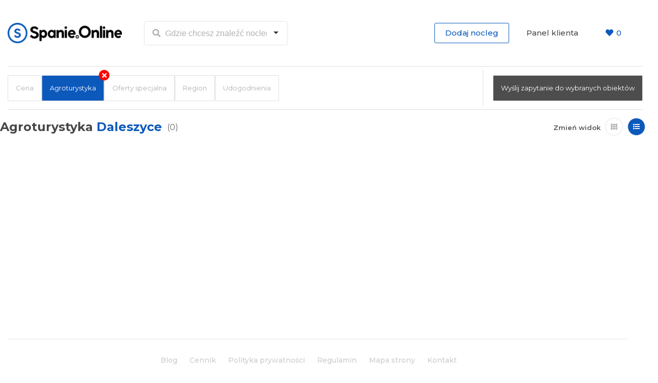

--- FILE ---
content_type: text/html; charset=UTF-8
request_url: https://spanie.online/noclegi/daleszyce/agroturystyka
body_size: 10838
content:
<!DOCTYPE html>
<html lang="pl">
<head>
    <meta charset="utf-8">
    <meta http-equiv="X-UA-Compatible" content="IE=edge">
    <meta name="viewport" content="width=device-width, initial-scale=1, maximum-scale=1,user-scalable=0"/>
    <title>Daleszyce - Agroturystyka - Spanie.Online</title>

    <meta property="og:title" content="Daleszyce - Agroturystyka - Spanie.Online"/>
    <meta name="description" content="Daleszyce - agroturystyka. Tanie wczasy w Agroturystyka w Daleszyce!">
    <meta property="og:description" content="Daleszyce - agroturystyka. Tanie wczasy w Agroturystyka w Daleszyce!">
        <meta name="keywords" content="">



    <meta name="canonical" content="https://spanie.online/noclegi/daleszyce/agroturystyka">
        <meta name="theme-color" content="#3b5999">
    <meta name="msapplication-TileColor" content="#3b5999">
    <meta name="rating" content="general"/>
                

                                                                                                                                                                                                                                                                                                                                                                                                                                                                                                                                                                                                                                                                                                                                        <meta name="csrf-token" content="q5fGDZu59Z7u8ORMOQxa3mFqPQuIauyGcmO6Cri6">
    <meta http-equiv="x-pjax-version" content="/css/app.css/css/app-vendor.css">
    <link rel="shortcut icon" type="image/png" href="/img/favicon.png"/>
    <link href="https://fonts.googleapis.com/css?family=Montserrat:400,500,600,700,800,900&amp;subset=latin-ext" rel="stylesheet">
    <link href="/css/app-vendor.css" rel="stylesheet">
    <link href="/css/app.css" rel="stylesheet">
        <link rel="stylesheet" href="https://unpkg.com/leaflet@1.3.4/dist/leaflet.css" integrity="sha512-puBpdR0798OZvTTbP4A8Ix/l+A4dHDD0DGqYW6RQ+9jxkRFclaxxQb/SJAWZfWAkuyeQUytO7+7N4QKrDh+drA==" crossorigin=""/>
    <script src="https://unpkg.com/leaflet@1.3.4/dist/leaflet.js" integrity="sha512-nMMmRyTVoLYqjP9hrbed9S+FzjZHW5gY1TWCHA5ckwXZBadntCNs8kEqAWdrb9O7rxbCaA4lKTIWjDXZxflOcA==" crossorigin=""></script>
    <script type="application/ld+json">{"@context":"https:\/\/schema.org","@type":"LocalBusiness","name":"Spanie.Online","email":"kontakt@spanie.online","url":"https:\/\/spanie.online","address":"ul. Fabryczna 5 58-100 Świdnica","taxID":"8842810301","priceCurrency":"PLN","telephone":"781  642 502","paymentAccepted":["Cash","Credit Card","Online payment"],"openingHours":"Mo-Su"}</script>
    <!-- Global site tag (gtag.js) - Google Analytics -->
    <script async src="https://www.googletagmanager.com/gtag/js?id=UA-84995198-1"></script>
    <script>
        window.dataLayer = window.dataLayer || [];
        function gtag(){dataLayer.push(arguments);}
        gtag('js', new Date());
        gtag('config', 'UA-84995198-1');
    </script>
    <script type="text/javascript">
        idosellbooking_affiliate_id = 109;
        idosellbooking_affiliate_colorschema_id = 1;
    </script>
    <script src="https://bookingpartner.idosell.com/js/iai-booking-system-widget.js"></script>
</head>
<script>(function(d, s, id) {
        var js, fjs = d.getElementsByTagName(s)[0];
        if (d.getElementById(id)) return;
        js = d.createElement(s); js.id = id;
        js.src = 'https://connect.facebook.net/pl_PL/sdk.js#xfbml=1&version=v3.0';
        fjs.parentNode.insertBefore(js, fjs);
    }(document, 'script', 'facebook-jssdk'));
</script>
<script src="https://client3802.idosell.com/widget/script/loadScriptsForOwnPage?1558809539"></script>
<body>

<div class="container-fluid">
    <header class="primary-header fixed-width dark">
        <div class="row">
            <div class="col-sm-12 d-flex header-content-wrapper">
                <div class="col-auto first pl-0">
                    <a href="/"><img class="site-logo m-0" src="https://spanie.online/img/logo_blue.png" alt="spanie.online"></a>
                    <div class="logo-wrapper">
                        
                        <a href="https://spanie.online">
                            <img class="site-logo m-0 mobile" src="https://spanie.online/img/logo_blue.png" alt="spanie online"/>
                        </a>
                    </div>
                </div>
                <div class="col-lg-5 second ">
                    <i class="fa fa-search blue mobile" aria-hidden="true"></i>
                    <a href="#" data-target="slide-out" class="sidenav-trigger">
                        <i class="fa fa-bars last-icon blue mobile" aria-hidden="true"></i>
                    </a>
                    <form class="main-search-form mobile" action="" style="right: -5px;">
                        <div class="input-group">
                            <select class="find-offer-input" style="width: 100%;border-radius:0;height: 45px;border:0;" placeholder="Gdzie chcesz znaleźć nocleg? Wpisz miasto..."></select>
                        </div>
                    </form>
                    <form class="main-search-form col-md-5 desktop" action="">
                        <div class="input-group">
                            <i class="fa fa-search"></i>
                            <select class="find-offer-input" style="width: 100%;border-radius:0;height: 45px;border:0;" placeholder="Gdzie chcesz znaleźć nocleg? Wpisz miasto..."></select>
                        </div>
                    </form>
                </div>
                <div class="col-auto third">
                    <ul class="header-menu">
                        <li class="menu-item bordered grey-border">
                            <a rel="nofollow" href=" https://spanie.online/dodaj-obiekt">Dodaj nocleg</a>
                        </li>
                        <li class="menu-item">
                            <a rel="nofollow" href=" https://spanie.online/login ">Panel klienta</a>
                        </li>

                        <li class="menu-item">
                            <a class="blue-text"
                               target="_blank"
                               rel="nofollow"
                               href="https://spanie.online/noclegi/ulubione-oferty"><i
                                        class="fa blue-text fa-heart"></i>&nbsp;<span class="favourites-count">0</span></a>
                        </li>
                                            </ul>
                </div>
            </div>
        </div>
        <div class="row">
            <ul id="slide-out" class="sidenav">
                <img class="" src="https://spanie.online/img/logo_blue.png" alt="spanie online"/>
                <li class="menu-item bordered grey-border">
                    <a rel="nofollow" href=" https://spanie.online/dodaj-obiekt">Dodaj nocleg</a>
                </li>
                <li class="menu-item">
                    <a rel="nofollow" href="https://spanie.online/login">Panel klienta</a>
                </li>
                <li class="menu-item">
                    <a rel="nofollow" href="https://spanie.online/noclegi/ulubione-oferty">Ulubione</a>
                </li>

                            </ul>
        </div>
    </header>
</div>


<div class="container-fluid mobile-no-padding">
    <div class="content">
        
        
        <main id="main-col" class="main-col">
            
                    <form action="https://spanie.online/noclegi/filters" method="get" class="popover-container">
    <input type="hidden" name="_token" value="q5fGDZu59Z7u8ORMOQxa3mFqPQuIauyGcmO6Cri6">
            <input type="hidden" name="city" value="daleszyce">
        <div class="row">
    <section class="offer-listing col-sm-12 col-md-12 fixed-width" id="filters-section">
        <div class="listing-filters  col-sm-12 col-md-12 pl-0 pr-0">
            <div class="close">×</div>
            <div class="filters-wrapper price-wrapper">
                <div data-toggle="popover" data-placement="bottom" id="price-button" class="filter-button ">
                    <span id="prices-label">Cena</span>
                </div>
                <div class="popover-content">
                    <div class="price-slider sidebar-range-slider-wrapper" style="padding: 20px 10px 20px 10px;">
                        <div class="btn-group btn-group-toggle" data-toggle="buttons" style="width: 100%;">
                            <label class="btn btn-outline-primary " style="width: 50%;">
                                <input data-name="noc" type="radio" name="price_type" value="1" autocomplete="off" > Za osobę
                            </label>
                            <label class="btn btn-outline-primary " style="width: 50%;">
                                <input data-name="noc" type="radio" name="price_type" value="3" autocomplete="off" > Za dobę
                            </label>
                        </div>

                        <div style="margin: 30px 0;">
                            <input class="range-slider" value="" data-min="0" data-max="500">
                        </div>

                        <div class="row">
                            <div class="col">
                                <div class="input-group">
                                <input type="number"
                                       step="1"
                                       min="0"
                                       max="500"
                                       name="price_min"
                                       id="price_min"
                                       value="0">
                                    <div class="input-group-append">
                                        <span class="input-group-text">zł</span>
                                    </div>
                                </div>
                            </div>
                            <div class="col">
                                <div class="input-group">
                                <input type="number"
                                       step="1"
                                       min="0"
                                       max="500"
                                       name="price_max"
                                       id="price_max"
                                       value="500">
                                    <div class="input-group-append">
                                        <span class="input-group-text">zł</span>
                                    </div>
                                </div>
                            </div>
                        </div>
                                                <div class="row mt-4">
                            <div class="col text-center">
                                <button onclick="$('#apply-filters').click();" class="btn btn-sm btn-primary">Filtruj</button>
                            </div>
                        </div>
                                            </div>
                </div>
                <div onclick="resetFilter(this)" class="cancel cancel-prices " data-fieldtype="prices"><i class="fa fa-times"></i></div>
            </div>

            <div class="filters-wrapper categories-wrapper">
                                <div class="categories-list">
                    <div data-toggle="popover" data-placement="bottom" class="filter-button active" id="categories-button"><span id="category-label">Agroturystyka</span>
                    </div>
                    <input type="hidden" name="category" id="category" value="agroturystyka">
                    <div class="popover-content">
                        <div class="categories-items" id="categories-items" style="width: 200px;">
                            <div class="scroll" style="max-height: 300px;">
                                                            <p onclick="addFilter(this,'#category')" class="categories-single" data-id="agroturystyka">Agroturystyka</p>
                                                            <p onclick="addFilter(this,'#category')" class="categories-single" data-id="apartamenty">Apartamenty</p>
                                                            <p onclick="addFilter(this,'#category')" class="categories-single" data-id="domki-letniskowe">Domki letniskowe</p>
                                                            <p onclick="addFilter(this,'#category')" class="categories-single" data-id="hostele">Hostele</p>
                                                            <p onclick="addFilter(this,'#category')" class="categories-single" data-id="hotele">Hotele</p>
                                                            <p onclick="addFilter(this,'#category')" class="categories-single" data-id="kwatery">Kwatery i pokoje</p>
                                                            <p onclick="addFilter(this,'#category')" class="categories-single" data-id="mieszkania">Mieszkania</p>
                                                            <p onclick="addFilter(this,'#category')" class="categories-single" data-id="osrodki-wypoczynkowe">Ośrodki wypoczynkowe</p>
                                                            <p onclick="addFilter(this,'#category')" class="categories-single" data-id="pensjonaty">Pensjonaty</p>
                                                            <p onclick="addFilter(this,'#category')" class="categories-single" data-id="pole-kempingowe">Pole namiotowe</p>
                                                            <p onclick="addFilter(this,'#category')" class="categories-single" data-id="schroniska">Schroniska, Internaty</p>
                                                            <p onclick="addFilter(this,'#category')" class="categories-single" data-id="spa-uzdrowiska">Spa &amp; Wellness</p>
                                                        </div>
                        </div>
                    </div>
                </div>
                                <div onclick="resetFilter(this)" class="cancel cancel-categories" data-fieldtype="categories"><i class="fa fa-times"></i></div>
            </div>

            <div class="filters-wrapper specials-wrapper">
                                <div class="specials-list">
                    <div data-toggle="popover" data-placement="bottom" class="filter-button " id="specials-button"><span id="special-label">Oferty specjalna</span>
                    </div>
                    <input type="hidden" name="special" id="special" value="">
                    <div class="popover-content">
                    <div class="specials-items" id="special-items" style="width: 200px;">
                        <div class="scroll" style="max-height: 300px;">
                                                    <p onclick="addFilter(this,'#special')" class="specials-single" data-id="all-Inclusive">All Inclusive</p>
                                                    <p onclick="addFilter(this,'#special')" class="specials-single" data-id="boze-cialo">Boże Ciało</p>
                                                    <p onclick="addFilter(this,'#special')" class="specials-single" data-id="boze-narodzenie">Boże Narodzenie</p>
                                                    <p onclick="addFilter(this,'#special')" class="specials-single" data-id="dla-dwojga">Dla dwojga</p>
                                                    <p onclick="addFilter(this,'#special')" class="specials-single" data-id="dla-rodzin-z-dziecmi">Dla Rodzin z Dziećmi</p>
                                                    <p onclick="addFilter(this,'#special')" class="specials-single" data-id="dzien-kobiet">Dzień Kobiet</p>
                                                    <p onclick="addFilter(this,'#special')" class="specials-single" data-id="ferie-zimowe">Ferie Zimowe</p>
                                                    <p onclick="addFilter(this,'#special')" class="specials-single" data-id="inne">Inne</p>
                                                    <p onclick="addFilter(this,'#special')" class="specials-single" data-id="last-minute">Last-minute</p>
                                                    <p onclick="addFilter(this,'#special')" class="specials-single" data-id="mazury">Mazury</p>
                                                    <p onclick="addFilter(this,'#special')" class="specials-single" data-id="na-weekend">Na Weekend</p>
                                                    <p onclick="addFilter(this,'#special')" class="specials-single" data-id="oferta-weselna">Oferta Weselna</p>
                                                    <p onclick="addFilter(this,'#special')" class="specials-single" data-id="pakiet-konferencyjny">Pakiet Konferencyjny</p>
                                                    <p onclick="addFilter(this,'#special')" class="specials-single" data-id="pakiet-seniora">Pakiet Seniora</p>
                                                    <p onclick="addFilter(this,'#special')" class="specials-single" data-id="pakiety-romantyczne">Pakiety Romantyczne</p>
                                                    <p onclick="addFilter(this,'#special')" class="specials-single" data-id="sylwester">Sylwester</p>
                                                    <p onclick="addFilter(this,'#special')" class="specials-single" data-id="wakacje">Wakacje</p>
                                                    <p onclick="addFilter(this,'#special')" class="specials-single" data-id="walentynki">Walentynki</p>
                                                    <p onclick="addFilter(this,'#special')" class="specials-single" data-id="weekend-majowy">Weekend Majowy</p>
                                                    <p onclick="addFilter(this,'#special')" class="specials-single" data-id="wielkanoc">Wielkanoc</p>
                                                </div>
                    </div>
                    </div>
                </div>
                                 <div onclick="resetFilter(this)" class="cancel cancel-specials" data-fieldtype="specials"><i class="fa fa-times"></i></div>
            </div>

            <div class="filters-wrapper regions-wrapper">
                                <div class="regions-list">
                    <div data-toggle="popover" data-placement="bottom" class="filter-button " id="regions-button"><span id="region-label">Region</span>
                    </div>
                    <input type="hidden" name="region" id="region" value="">
                    <div class="popover-content">
                        <div class="regions-items" id="region-items" style="width: 200px;">
                            <div class="scroll" style="max-height: 300px;">
                                                                    <p onclick="addFilter(this,'#region')" class="regions-single" data-id="gory">Góry</p>
                                                                    <p onclick="addFilter(this,'#region')" class="regions-single" data-id="jezioro">Jezioro</p>
                                                                    <p onclick="addFilter(this,'#region')" class="regions-single" data-id="miasto">Miasto</p>
                                                                    <p onclick="addFilter(this,'#region')" class="regions-single" data-id="morze">Morze</p>
                                                                    <p onclick="addFilter(this,'#region')" class="regions-single" data-id="wies">Wieś</p>
                                                            </div>
                        </div>
                    </div>
                </div>
                                    <div onclick="resetFilter(this)" class="cancel cancel-regions" data-fieldtype="regions"><i class="fa fa-times"></i></div>
            </div>

            <div class="filters-wrapper facilities-wrapper">
                                <div class="facilities-list">
                    <input type="hidden" name="facility" id="facility" value="">
                    <div data-toggle="popover" data-placement="bottom" class="filter-button " id="facilities-button">
                        <span id="facility-label">Udogodnienia </span>
                    </div>
                    <div class="popover-content">
                        <div class="facilities-items" id="accordion">
                                                            <div class="row facilities-container" id="object-heading">
                                    <div class="col-md-12">
                                        <h4 class="facilities-title" data-toggle="collapse" data-target="#object" aria-expanded="false">Na terenie obiektu</h4>
                                    </div>
                                </div>

                                <ul class="collapse facilities-options" id="object" aria-labelledby="object-heading" data-parent="#accordion">
                                                                            <li class="facilities-filters mb-3">
                                            <div>
                                                <label class="">
                                                    <span title="altana"
                                                          class="btn btn-sm btn-outline-primary tip "
                                                          style="width: 100%; font-weight: 400; border-radius: 0; overflow: hidden; text-overflow: ellipsis;">
                                                    <input class="d-none"  type="checkbox" name="facilities[]" id="facility_1" value="1">
                                                    altana
                                                    </span>
                                                </label>
                                            </div>
                                        </li>
                                                                            <li class="facilities-filters mb-3">
                                            <div>
                                                <label class="">
                                                    <span title="bar"
                                                          class="btn btn-sm btn-outline-primary tip "
                                                          style="width: 100%; font-weight: 400; border-radius: 0; overflow: hidden; text-overflow: ellipsis;">
                                                    <input class="d-none"  type="checkbox" name="facilities[]" id="facility_2" value="2">
                                                    bar
                                                    </span>
                                                </label>
                                            </div>
                                        </li>
                                                                            <li class="facilities-filters mb-3">
                                            <div>
                                                <label class="">
                                                    <span title="basen"
                                                          class="btn btn-sm btn-outline-primary tip "
                                                          style="width: 100%; font-weight: 400; border-radius: 0; overflow: hidden; text-overflow: ellipsis;">
                                                    <input class="d-none"  type="checkbox" name="facilities[]" id="facility_3" value="3">
                                                    basen
                                                    </span>
                                                </label>
                                            </div>
                                        </li>
                                                                            <li class="facilities-filters mb-3">
                                            <div>
                                                <label class="">
                                                    <span title="bilard"
                                                          class="btn btn-sm btn-outline-primary tip "
                                                          style="width: 100%; font-weight: 400; border-radius: 0; overflow: hidden; text-overflow: ellipsis;">
                                                    <input class="d-none"  type="checkbox" name="facilities[]" id="facility_4" value="4">
                                                    bilard
                                                    </span>
                                                </label>
                                            </div>
                                        </li>
                                                                            <li class="facilities-filters mb-3">
                                            <div>
                                                <label class="">
                                                    <span title="boisko"
                                                          class="btn btn-sm btn-outline-primary tip "
                                                          style="width: 100%; font-weight: 400; border-radius: 0; overflow: hidden; text-overflow: ellipsis;">
                                                    <input class="d-none"  type="checkbox" name="facilities[]" id="facility_5" value="5">
                                                    boisko
                                                    </span>
                                                </label>
                                            </div>
                                        </li>
                                                                            <li class="facilities-filters mb-3">
                                            <div>
                                                <label class="">
                                                    <span title="całkowity zakaz palenia"
                                                          class="btn btn-sm btn-outline-primary tip "
                                                          style="width: 100%; font-weight: 400; border-radius: 0; overflow: hidden; text-overflow: ellipsis;">
                                                    <input class="d-none"  type="checkbox" name="facilities[]" id="facility_120" value="120">
                                                    całkowity zakaz palenia
                                                    </span>
                                                </label>
                                            </div>
                                        </li>
                                                                            <li class="facilities-filters mb-3">
                                            <div>
                                                <label class="">
                                                    <span title="dyskoteka"
                                                          class="btn btn-sm btn-outline-primary tip "
                                                          style="width: 100%; font-weight: 400; border-radius: 0; overflow: hidden; text-overflow: ellipsis;">
                                                    <input class="d-none"  type="checkbox" name="facilities[]" id="facility_6" value="6">
                                                    dyskoteka
                                                    </span>
                                                </label>
                                            </div>
                                        </li>
                                                                            <li class="facilities-filters mb-3">
                                            <div>
                                                <label class="">
                                                    <span title="fitness"
                                                          class="btn btn-sm btn-outline-primary tip "
                                                          style="width: 100%; font-weight: 400; border-radius: 0; overflow: hidden; text-overflow: ellipsis;">
                                                    <input class="d-none"  type="checkbox" name="facilities[]" id="facility_93" value="93">
                                                    fitness
                                                    </span>
                                                </label>
                                            </div>
                                        </li>
                                                                            <li class="facilities-filters mb-3">
                                            <div>
                                                <label class="">
                                                    <span title="gabinet masażu"
                                                          class="btn btn-sm btn-outline-primary tip "
                                                          style="width: 100%; font-weight: 400; border-radius: 0; overflow: hidden; text-overflow: ellipsis;">
                                                    <input class="d-none"  type="checkbox" name="facilities[]" id="facility_122" value="122">
                                                    gabinet masażu
                                                    </span>
                                                </label>
                                            </div>
                                        </li>
                                                                            <li class="facilities-filters mb-3">
                                            <div>
                                                <label class="">
                                                    <span title="garaż"
                                                          class="btn btn-sm btn-outline-primary tip "
                                                          style="width: 100%; font-weight: 400; border-radius: 0; overflow: hidden; text-overflow: ellipsis;">
                                                    <input class="d-none"  type="checkbox" name="facilities[]" id="facility_8" value="8">
                                                    garaż
                                                    </span>
                                                </label>
                                            </div>
                                        </li>
                                                                            <li class="facilities-filters mb-3">
                                            <div>
                                                <label class="">
                                                    <span title="grill"
                                                          class="btn btn-sm btn-outline-primary tip "
                                                          style="width: 100%; font-weight: 400; border-radius: 0; overflow: hidden; text-overflow: ellipsis;">
                                                    <input class="d-none"  type="checkbox" name="facilities[]" id="facility_9" value="9">
                                                    grill
                                                    </span>
                                                </label>
                                            </div>
                                        </li>
                                                                            <li class="facilities-filters mb-3">
                                            <div>
                                                <label class="">
                                                    <span title="internet"
                                                          class="btn btn-sm btn-outline-primary tip "
                                                          style="width: 100%; font-weight: 400; border-radius: 0; overflow: hidden; text-overflow: ellipsis;">
                                                    <input class="d-none"  type="checkbox" name="facilities[]" id="facility_80" value="80">
                                                    internet
                                                    </span>
                                                </label>
                                            </div>
                                        </li>
                                                                            <li class="facilities-filters mb-3">
                                            <div>
                                                <label class="">
                                                    <span title="jacuzzi"
                                                          class="btn btn-sm btn-outline-primary tip "
                                                          style="width: 100%; font-weight: 400; border-radius: 0; overflow: hidden; text-overflow: ellipsis;">
                                                    <input class="d-none"  type="checkbox" name="facilities[]" id="facility_11" value="11">
                                                    jacuzzi
                                                    </span>
                                                </label>
                                            </div>
                                        </li>
                                                                            <li class="facilities-filters mb-3">
                                            <div>
                                                <label class="">
                                                    <span title="jadalnia"
                                                          class="btn btn-sm btn-outline-primary tip "
                                                          style="width: 100%; font-weight: 400; border-radius: 0; overflow: hidden; text-overflow: ellipsis;">
                                                    <input class="d-none"  type="checkbox" name="facilities[]" id="facility_12" value="12">
                                                    jadalnia
                                                    </span>
                                                </label>
                                            </div>
                                        </li>
                                                                            <li class="facilities-filters mb-3">
                                            <div>
                                                <label class="">
                                                    <span title="kawiarnia"
                                                          class="btn btn-sm btn-outline-primary tip "
                                                          style="width: 100%; font-weight: 400; border-radius: 0; overflow: hidden; text-overflow: ellipsis;">
                                                    <input class="d-none"  type="checkbox" name="facilities[]" id="facility_13" value="13">
                                                    kawiarnia
                                                    </span>
                                                </label>
                                            </div>
                                        </li>
                                                                            <li class="facilities-filters mb-3">
                                            <div>
                                                <label class="">
                                                    <span title="kominek"
                                                          class="btn btn-sm btn-outline-primary tip "
                                                          style="width: 100%; font-weight: 400; border-radius: 0; overflow: hidden; text-overflow: ellipsis;">
                                                    <input class="d-none"  type="checkbox" name="facilities[]" id="facility_92" value="92">
                                                    kominek
                                                    </span>
                                                </label>
                                            </div>
                                        </li>
                                                                            <li class="facilities-filters mb-3">
                                            <div>
                                                <label class="">
                                                    <span title="kort tenisowy"
                                                          class="btn btn-sm btn-outline-primary tip "
                                                          style="width: 100%; font-weight: 400; border-radius: 0; overflow: hidden; text-overflow: ellipsis;">
                                                    <input class="d-none"  type="checkbox" name="facilities[]" id="facility_15" value="15">
                                                    kort tenisowy
                                                    </span>
                                                </label>
                                            </div>
                                        </li>
                                                                            <li class="facilities-filters mb-3">
                                            <div>
                                                <label class="">
                                                    <span title="kręgle"
                                                          class="btn btn-sm btn-outline-primary tip "
                                                          style="width: 100%; font-weight: 400; border-radius: 0; overflow: hidden; text-overflow: ellipsis;">
                                                    <input class="d-none"  type="checkbox" name="facilities[]" id="facility_16" value="16">
                                                    kręgle
                                                    </span>
                                                </label>
                                            </div>
                                        </li>
                                                                            <li class="facilities-filters mb-3">
                                            <div>
                                                <label class="">
                                                    <span title="monitoring"
                                                          class="btn btn-sm btn-outline-primary tip "
                                                          style="width: 100%; font-weight: 400; border-radius: 0; overflow: hidden; text-overflow: ellipsis;">
                                                    <input class="d-none"  type="checkbox" name="facilities[]" id="facility_112" value="112">
                                                    monitoring
                                                    </span>
                                                </label>
                                            </div>
                                        </li>
                                                                            <li class="facilities-filters mb-3">
                                            <div>
                                                <label class="">
                                                    <span title="ochrona obiektu"
                                                          class="btn btn-sm btn-outline-primary tip "
                                                          style="width: 100%; font-weight: 400; border-radius: 0; overflow: hidden; text-overflow: ellipsis;">
                                                    <input class="d-none"  type="checkbox" name="facilities[]" id="facility_102" value="102">
                                                    ochrona obiektu
                                                    </span>
                                                </label>
                                            </div>
                                        </li>
                                                                            <li class="facilities-filters mb-3">
                                            <div>
                                                <label class="">
                                                    <span title="ognisko"
                                                          class="btn btn-sm btn-outline-primary tip "
                                                          style="width: 100%; font-weight: 400; border-radius: 0; overflow: hidden; text-overflow: ellipsis;">
                                                    <input class="d-none"  type="checkbox" name="facilities[]" id="facility_18" value="18">
                                                    ognisko
                                                    </span>
                                                </label>
                                            </div>
                                        </li>
                                                                            <li class="facilities-filters mb-3">
                                            <div>
                                                <label class="">
                                                    <span title="ogród"
                                                          class="btn btn-sm btn-outline-primary tip "
                                                          style="width: 100%; font-weight: 400; border-radius: 0; overflow: hidden; text-overflow: ellipsis;">
                                                    <input class="d-none"  type="checkbox" name="facilities[]" id="facility_20" value="20">
                                                    ogród
                                                    </span>
                                                </label>
                                            </div>
                                        </li>
                                                                            <li class="facilities-filters mb-3">
                                            <div>
                                                <label class="">
                                                    <span title="ogrodzona posesja"
                                                          class="btn btn-sm btn-outline-primary tip "
                                                          style="width: 100%; font-weight: 400; border-radius: 0; overflow: hidden; text-overflow: ellipsis;">
                                                    <input class="d-none"  type="checkbox" name="facilities[]" id="facility_19" value="19">
                                                    ogrodzona posesja
                                                    </span>
                                                </label>
                                            </div>
                                        </li>
                                                                            <li class="facilities-filters mb-3">
                                            <div>
                                                <label class="">
                                                    <span title="parking"
                                                          class="btn btn-sm btn-outline-primary tip "
                                                          style="width: 100%; font-weight: 400; border-radius: 0; overflow: hidden; text-overflow: ellipsis;">
                                                    <input class="d-none"  type="checkbox" name="facilities[]" id="facility_21" value="21">
                                                    parking
                                                    </span>
                                                </label>
                                            </div>
                                        </li>
                                                                            <li class="facilities-filters mb-3">
                                            <div>
                                                <label class="">
                                                    <span title="plac zabaw"
                                                          class="btn btn-sm btn-outline-primary tip "
                                                          style="width: 100%; font-weight: 400; border-radius: 0; overflow: hidden; text-overflow: ellipsis;">
                                                    <input class="d-none"  type="checkbox" name="facilities[]" id="facility_23" value="23">
                                                    plac zabaw
                                                    </span>
                                                </label>
                                            </div>
                                        </li>
                                                                            <li class="facilities-filters mb-3">
                                            <div>
                                                <label class="">
                                                    <span title="pole namiotowe"
                                                          class="btn btn-sm btn-outline-primary tip "
                                                          style="width: 100%; font-weight: 400; border-radius: 0; overflow: hidden; text-overflow: ellipsis;">
                                                    <input class="d-none"  type="checkbox" name="facilities[]" id="facility_103" value="103">
                                                    pole namiotowe
                                                    </span>
                                                </label>
                                            </div>
                                        </li>
                                                                            <li class="facilities-filters mb-3">
                                            <div>
                                                <label class="">
                                                    <span title="przechowalnia nart"
                                                          class="btn btn-sm btn-outline-primary tip "
                                                          style="width: 100%; font-weight: 400; border-radius: 0; overflow: hidden; text-overflow: ellipsis;">
                                                    <input class="d-none"  type="checkbox" name="facilities[]" id="facility_119" value="119">
                                                    przechowalnia nart
                                                    </span>
                                                </label>
                                            </div>
                                        </li>
                                                                            <li class="facilities-filters mb-3">
                                            <div>
                                                <label class="">
                                                    <span title="przechowalnia sprzętu"
                                                          class="btn btn-sm btn-outline-primary tip "
                                                          style="width: 100%; font-weight: 400; border-radius: 0; overflow: hidden; text-overflow: ellipsis;">
                                                    <input class="d-none"  type="checkbox" name="facilities[]" id="facility_99" value="99">
                                                    przechowalnia sprzętu
                                                    </span>
                                                </label>
                                            </div>
                                        </li>
                                                                            <li class="facilities-filters mb-3">
                                            <div>
                                                <label class="">
                                                    <span title="recepcja"
                                                          class="btn btn-sm btn-outline-primary tip "
                                                          style="width: 100%; font-weight: 400; border-radius: 0; overflow: hidden; text-overflow: ellipsis;">
                                                    <input class="d-none"  type="checkbox" name="facilities[]" id="facility_25" value="25">
                                                    recepcja
                                                    </span>
                                                </label>
                                            </div>
                                        </li>
                                                                            <li class="facilities-filters mb-3">
                                            <div>
                                                <label class="">
                                                    <span title="restauracja"
                                                          class="btn btn-sm btn-outline-primary tip "
                                                          style="width: 100%; font-weight: 400; border-radius: 0; overflow: hidden; text-overflow: ellipsis;">
                                                    <input class="d-none"  type="checkbox" name="facilities[]" id="facility_26" value="26">
                                                    restauracja
                                                    </span>
                                                </label>
                                            </div>
                                        </li>
                                                                            <li class="facilities-filters mb-3">
                                            <div>
                                                <label class="">
                                                    <span title="sala imprez okolicznościowych"
                                                          class="btn btn-sm btn-outline-primary tip "
                                                          style="width: 100%; font-weight: 400; border-radius: 0; overflow: hidden; text-overflow: ellipsis;">
                                                    <input class="d-none"  type="checkbox" name="facilities[]" id="facility_61" value="61">
                                                    sala imprez okolicznościowych
                                                    </span>
                                                </label>
                                            </div>
                                        </li>
                                                                            <li class="facilities-filters mb-3">
                                            <div>
                                                <label class="">
                                                    <span title="sala konferencyjna"
                                                          class="btn btn-sm btn-outline-primary tip "
                                                          style="width: 100%; font-weight: 400; border-radius: 0; overflow: hidden; text-overflow: ellipsis;">
                                                    <input class="d-none"  type="checkbox" name="facilities[]" id="facility_62" value="62">
                                                    sala konferencyjna
                                                    </span>
                                                </label>
                                            </div>
                                        </li>
                                                                            <li class="facilities-filters mb-3">
                                            <div>
                                                <label class="">
                                                    <span title="sauna"
                                                          class="btn btn-sm btn-outline-primary tip "
                                                          style="width: 100%; font-weight: 400; border-radius: 0; overflow: hidden; text-overflow: ellipsis;">
                                                    <input class="d-none"  type="checkbox" name="facilities[]" id="facility_82" value="82">
                                                    sauna
                                                    </span>
                                                </label>
                                            </div>
                                        </li>
                                                                            <li class="facilities-filters mb-3">
                                            <div>
                                                <label class="">
                                                    <span title="sejf"
                                                          class="btn btn-sm btn-outline-primary tip "
                                                          style="width: 100%; font-weight: 400; border-radius: 0; overflow: hidden; text-overflow: ellipsis;">
                                                    <input class="d-none"  type="checkbox" name="facilities[]" id="facility_106" value="106">
                                                    sejf
                                                    </span>
                                                </label>
                                            </div>
                                        </li>
                                                                            <li class="facilities-filters mb-3">
                                            <div>
                                                <label class="">
                                                    <span title="siłownia"
                                                          class="btn btn-sm btn-outline-primary tip "
                                                          style="width: 100%; font-weight: 400; border-radius: 0; overflow: hidden; text-overflow: ellipsis;">
                                                    <input class="d-none"  type="checkbox" name="facilities[]" id="facility_7" value="7">
                                                    siłownia
                                                    </span>
                                                </label>
                                            </div>
                                        </li>
                                                                            <li class="facilities-filters mb-3">
                                            <div>
                                                <label class="">
                                                    <span title="solarium"
                                                          class="btn btn-sm btn-outline-primary tip "
                                                          style="width: 100%; font-weight: 400; border-radius: 0; overflow: hidden; text-overflow: ellipsis;">
                                                    <input class="d-none"  type="checkbox" name="facilities[]" id="facility_83" value="83">
                                                    solarium
                                                    </span>
                                                </label>
                                            </div>
                                        </li>
                                                                            <li class="facilities-filters mb-3">
                                            <div>
                                                <label class="">
                                                    <span title="spa &amp; wellness"
                                                          class="btn btn-sm btn-outline-primary tip "
                                                          style="width: 100%; font-weight: 400; border-radius: 0; overflow: hidden; text-overflow: ellipsis;">
                                                    <input class="d-none"  type="checkbox" name="facilities[]" id="facility_84" value="84">
                                                    spa &amp; wellness
                                                    </span>
                                                </label>
                                            </div>
                                        </li>
                                                                            <li class="facilities-filters mb-3">
                                            <div>
                                                <label class="">
                                                    <span title="taras"
                                                          class="btn btn-sm btn-outline-primary tip "
                                                          style="width: 100%; font-weight: 400; border-radius: 0; overflow: hidden; text-overflow: ellipsis;">
                                                    <input class="d-none"  type="checkbox" name="facilities[]" id="facility_27" value="27">
                                                    taras
                                                    </span>
                                                </label>
                                            </div>
                                        </li>
                                                                            <li class="facilities-filters mb-3">
                                            <div>
                                                <label class="">
                                                    <span title="tenis stołowy"
                                                          class="btn btn-sm btn-outline-primary tip "
                                                          style="width: 100%; font-weight: 400; border-radius: 0; overflow: hidden; text-overflow: ellipsis;">
                                                    <input class="d-none"  type="checkbox" name="facilities[]" id="facility_28" value="28">
                                                    tenis stołowy
                                                    </span>
                                                </label>
                                            </div>
                                        </li>
                                                                            <li class="facilities-filters mb-3">
                                            <div>
                                                <label class="">
                                                    <span title="winda"
                                                          class="btn btn-sm btn-outline-primary tip "
                                                          style="width: 100%; font-weight: 400; border-radius: 0; overflow: hidden; text-overflow: ellipsis;">
                                                    <input class="d-none"  type="checkbox" name="facilities[]" id="facility_115" value="115">
                                                    winda
                                                    </span>
                                                </label>
                                            </div>
                                        </li>
                                                                            <li class="facilities-filters mb-3">
                                            <div>
                                                <label class="">
                                                    <span title="wyżywienie"
                                                          class="btn btn-sm btn-outline-primary tip "
                                                          style="width: 100%; font-weight: 400; border-radius: 0; overflow: hidden; text-overflow: ellipsis;">
                                                    <input class="d-none"  type="checkbox" name="facilities[]" id="facility_29" value="29">
                                                    wyżywienie
                                                    </span>
                                                </label>
                                            </div>
                                        </li>
                                                                    </ul>
                                                            <div class="row facilities-container" id="room-heading">
                                    <div class="col-md-12">
                                        <h4 class="facilities-title" data-toggle="collapse" data-target="#room" aria-expanded="false">W pokoju</h4>
                                    </div>
                                </div>

                                <ul class="collapse facilities-options" id="room" aria-labelledby="room-heading" data-parent="#accordion">
                                                                            <li class="facilities-filters mb-3">
                                            <div>
                                                <label class="">
                                                    <span title="łazienka"
                                                          class="btn btn-sm btn-outline-primary tip "
                                                          style="width: 100%; font-weight: 400; border-radius: 0; overflow: hidden; text-overflow: ellipsis;">
                                                    <input class="d-none"  type="checkbox" name="facilities[]" id="facility_86" value="86">
                                                    łazienka
                                                    </span>
                                                </label>
                                            </div>
                                        </li>
                                                                            <li class="facilities-filters mb-3">
                                            <div>
                                                <label class="">
                                                    <span title="balkon"
                                                          class="btn btn-sm btn-outline-primary tip "
                                                          style="width: 100%; font-weight: 400; border-radius: 0; overflow: hidden; text-overflow: ellipsis;">
                                                    <input class="d-none"  type="checkbox" name="facilities[]" id="facility_37" value="37">
                                                    balkon
                                                    </span>
                                                </label>
                                            </div>
                                        </li>
                                                                            <li class="facilities-filters mb-3">
                                            <div>
                                                <label class="">
                                                    <span title="czajnik"
                                                          class="btn btn-sm btn-outline-primary tip "
                                                          style="width: 100%; font-weight: 400; border-radius: 0; overflow: hidden; text-overflow: ellipsis;">
                                                    <input class="d-none"  type="checkbox" name="facilities[]" id="facility_35" value="35">
                                                    czajnik
                                                    </span>
                                                </label>
                                            </div>
                                        </li>
                                                                            <li class="facilities-filters mb-3">
                                            <div>
                                                <label class="">
                                                    <span title="deska do prasowania i żelazko"
                                                          class="btn btn-sm btn-outline-primary tip "
                                                          style="width: 100%; font-weight: 400; border-radius: 0; overflow: hidden; text-overflow: ellipsis;">
                                                    <input class="d-none"  type="checkbox" name="facilities[]" id="facility_117" value="117">
                                                    deska do prasowania i żelazko
                                                    </span>
                                                </label>
                                            </div>
                                        </li>
                                                                            <li class="facilities-filters mb-3">
                                            <div>
                                                <label class="">
                                                    <span title="klimatyzacja"
                                                          class="btn btn-sm btn-outline-primary tip "
                                                          style="width: 100%; font-weight: 400; border-radius: 0; overflow: hidden; text-overflow: ellipsis;">
                                                    <input class="d-none"  type="checkbox" name="facilities[]" id="facility_39" value="39">
                                                    klimatyzacja
                                                    </span>
                                                </label>
                                            </div>
                                        </li>
                                                                            <li class="facilities-filters mb-3">
                                            <div>
                                                <label class="">
                                                    <span title="komplet naczyń"
                                                          class="btn btn-sm btn-outline-primary tip "
                                                          style="width: 100%; font-weight: 400; border-radius: 0; overflow: hidden; text-overflow: ellipsis;">
                                                    <input class="d-none"  type="checkbox" name="facilities[]" id="facility_107" value="107">
                                                    komplet naczyń
                                                    </span>
                                                </label>
                                            </div>
                                        </li>
                                                                            <li class="facilities-filters mb-3">
                                            <div>
                                                <label class="">
                                                    <span title="lodówka"
                                                          class="btn btn-sm btn-outline-primary tip "
                                                          style="width: 100%; font-weight: 400; border-radius: 0; overflow: hidden; text-overflow: ellipsis;">
                                                    <input class="d-none"  type="checkbox" name="facilities[]" id="facility_34" value="34">
                                                    lodówka
                                                    </span>
                                                </label>
                                            </div>
                                        </li>
                                                                            <li class="facilities-filters mb-3">
                                            <div>
                                                <label class="">
                                                    <span title="pościel"
                                                          class="btn btn-sm btn-outline-primary tip "
                                                          style="width: 100%; font-weight: 400; border-radius: 0; overflow: hidden; text-overflow: ellipsis;">
                                                    <input class="d-none"  type="checkbox" name="facilities[]" id="facility_124" value="124">
                                                    pościel
                                                    </span>
                                                </label>
                                            </div>
                                        </li>
                                                                            <li class="facilities-filters mb-3">
                                            <div>
                                                <label class="">
                                                    <span title="pralka"
                                                          class="btn btn-sm btn-outline-primary tip "
                                                          style="width: 100%; font-weight: 400; border-radius: 0; overflow: hidden; text-overflow: ellipsis;">
                                                    <input class="d-none"  type="checkbox" name="facilities[]" id="facility_41" value="41">
                                                    pralka
                                                    </span>
                                                </label>
                                            </div>
                                        </li>
                                                                            <li class="facilities-filters mb-3">
                                            <div>
                                                <label class="">
                                                    <span title="prysznic"
                                                          class="btn btn-sm btn-outline-primary tip "
                                                          style="width: 100%; font-weight: 400; border-radius: 0; overflow: hidden; text-overflow: ellipsis;">
                                                    <input class="d-none"  type="checkbox" name="facilities[]" id="facility_42" value="42">
                                                    prysznic
                                                    </span>
                                                </label>
                                            </div>
                                        </li>
                                                                            <li class="facilities-filters mb-3">
                                            <div>
                                                <label class="">
                                                    <span title="ręczniki"
                                                          class="btn btn-sm btn-outline-primary tip "
                                                          style="width: 100%; font-weight: 400; border-radius: 0; overflow: hidden; text-overflow: ellipsis;">
                                                    <input class="d-none"  type="checkbox" name="facilities[]" id="facility_121" value="121">
                                                    ręczniki
                                                    </span>
                                                </label>
                                            </div>
                                        </li>
                                                                            <li class="facilities-filters mb-3">
                                            <div>
                                                <label class="">
                                                    <span title="radio"
                                                          class="btn btn-sm btn-outline-primary tip "
                                                          style="width: 100%; font-weight: 400; border-radius: 0; overflow: hidden; text-overflow: ellipsis;">
                                                    <input class="d-none"  type="checkbox" name="facilities[]" id="facility_32" value="32">
                                                    radio
                                                    </span>
                                                </label>
                                            </div>
                                        </li>
                                                                            <li class="facilities-filters mb-3">
                                            <div>
                                                <label class="">
                                                    <span title="sprzęt plażowy"
                                                          class="btn btn-sm btn-outline-primary tip "
                                                          style="width: 100%; font-weight: 400; border-radius: 0; overflow: hidden; text-overflow: ellipsis;">
                                                    <input class="d-none"  type="checkbox" name="facilities[]" id="facility_96" value="96">
                                                    sprzęt plażowy
                                                    </span>
                                                </label>
                                            </div>
                                        </li>
                                                                            <li class="facilities-filters mb-3">
                                            <div>
                                                <label class="">
                                                    <span title="suszarka do włosów"
                                                          class="btn btn-sm btn-outline-primary tip "
                                                          style="width: 100%; font-weight: 400; border-radius: 0; overflow: hidden; text-overflow: ellipsis;">
                                                    <input class="d-none"  type="checkbox" name="facilities[]" id="facility_44" value="44">
                                                    suszarka do włosów
                                                    </span>
                                                </label>
                                            </div>
                                        </li>
                                                                            <li class="facilities-filters mb-3">
                                            <div>
                                                <label class="">
                                                    <span title="suszarka na ubrania"
                                                          class="btn btn-sm btn-outline-primary tip "
                                                          style="width: 100%; font-weight: 400; border-radius: 0; overflow: hidden; text-overflow: ellipsis;">
                                                    <input class="d-none"  type="checkbox" name="facilities[]" id="facility_118" value="118">
                                                    suszarka na ubrania
                                                    </span>
                                                </label>
                                            </div>
                                        </li>
                                                                            <li class="facilities-filters mb-3">
                                            <div>
                                                <label class="">
                                                    <span title="telefon"
                                                          class="btn btn-sm btn-outline-primary tip "
                                                          style="width: 100%; font-weight: 400; border-radius: 0; overflow: hidden; text-overflow: ellipsis;">
                                                    <input class="d-none"  type="checkbox" name="facilities[]" id="facility_46" value="46">
                                                    telefon
                                                    </span>
                                                </label>
                                            </div>
                                        </li>
                                                                            <li class="facilities-filters mb-3">
                                            <div>
                                                <label class="">
                                                    <span title="telewizor"
                                                          class="btn btn-sm btn-outline-primary tip "
                                                          style="width: 100%; font-weight: 400; border-radius: 0; overflow: hidden; text-overflow: ellipsis;">
                                                    <input class="d-none"  type="checkbox" name="facilities[]" id="facility_87" value="87">
                                                    telewizor
                                                    </span>
                                                </label>
                                            </div>
                                        </li>
                                                                            <li class="facilities-filters mb-3">
                                            <div>
                                                <label class="">
                                                    <span title="wanna"
                                                          class="btn btn-sm btn-outline-primary tip "
                                                          style="width: 100%; font-weight: 400; border-radius: 0; overflow: hidden; text-overflow: ellipsis;">
                                                    <input class="d-none"  type="checkbox" name="facilities[]" id="facility_43" value="43">
                                                    wanna
                                                    </span>
                                                </label>
                                            </div>
                                        </li>
                                                                    </ul>
                                                            <div class="row facilities-container" id="kitchen-heading">
                                    <div class="col-md-12">
                                        <h4 class="facilities-title" data-toggle="collapse" data-target="#kitchen" aria-expanded="false">W kuchni</h4>
                                    </div>
                                </div>

                                <ul class="collapse facilities-options" id="kitchen" aria-labelledby="kitchen-heading" data-parent="#accordion">
                                                                            <li class="facilities-filters mb-3">
                                            <div>
                                                <label class="">
                                                    <span title="ekspres do kawy"
                                                          class="btn btn-sm btn-outline-primary tip "
                                                          style="width: 100%; font-weight: 400; border-radius: 0; overflow: hidden; text-overflow: ellipsis;">
                                                    <input class="d-none"  type="checkbox" name="facilities[]" id="facility_50" value="50">
                                                    ekspres do kawy
                                                    </span>
                                                </label>
                                            </div>
                                        </li>
                                                                            <li class="facilities-filters mb-3">
                                            <div>
                                                <label class="">
                                                    <span title="kuchenka mikrofalowa"
                                                          class="btn btn-sm btn-outline-primary tip "
                                                          style="width: 100%; font-weight: 400; border-radius: 0; overflow: hidden; text-overflow: ellipsis;">
                                                    <input class="d-none"  type="checkbox" name="facilities[]" id="facility_49" value="49">
                                                    kuchenka mikrofalowa
                                                    </span>
                                                </label>
                                            </div>
                                        </li>
                                                                            <li class="facilities-filters mb-3">
                                            <div>
                                                <label class="">
                                                    <span title="lodówka"
                                                          class="btn btn-sm btn-outline-primary tip "
                                                          style="width: 100%; font-weight: 400; border-radius: 0; overflow: hidden; text-overflow: ellipsis;">
                                                    <input class="d-none"  type="checkbox" name="facilities[]" id="facility_113" value="113">
                                                    lodówka
                                                    </span>
                                                </label>
                                            </div>
                                        </li>
                                                                            <li class="facilities-filters mb-3">
                                            <div>
                                                <label class="">
                                                    <span title="toster"
                                                          class="btn btn-sm btn-outline-primary tip "
                                                          style="width: 100%; font-weight: 400; border-radius: 0; overflow: hidden; text-overflow: ellipsis;">
                                                    <input class="d-none"  type="checkbox" name="facilities[]" id="facility_125" value="125">
                                                    toster
                                                    </span>
                                                </label>
                                            </div>
                                        </li>
                                                                            <li class="facilities-filters mb-3">
                                            <div>
                                                <label class="">
                                                    <span title="udostępniamy aneks kuchenny dla gości"
                                                          class="btn btn-sm btn-outline-primary tip "
                                                          style="width: 100%; font-weight: 400; border-radius: 0; overflow: hidden; text-overflow: ellipsis;">
                                                    <input class="d-none"  type="checkbox" name="facilities[]" id="facility_36" value="36">
                                                    udostępniamy aneks kuchenny dla gości
                                                    </span>
                                                </label>
                                            </div>
                                        </li>
                                                                            <li class="facilities-filters mb-3">
                                            <div>
                                                <label class="">
                                                    <span title="udostępniamy kuchnię dla gości"
                                                          class="btn btn-sm btn-outline-primary tip "
                                                          style="width: 100%; font-weight: 400; border-radius: 0; overflow: hidden; text-overflow: ellipsis;">
                                                    <input class="d-none"  type="checkbox" name="facilities[]" id="facility_116" value="116">
                                                    udostępniamy kuchnię dla gości
                                                    </span>
                                                </label>
                                            </div>
                                        </li>
                                                                            <li class="facilities-filters mb-3">
                                            <div>
                                                <label class="">
                                                    <span title="zmywarka"
                                                          class="btn btn-sm btn-outline-primary tip "
                                                          style="width: 100%; font-weight: 400; border-radius: 0; overflow: hidden; text-overflow: ellipsis;">
                                                    <input class="d-none"  type="checkbox" name="facilities[]" id="facility_48" value="48">
                                                    zmywarka
                                                    </span>
                                                </label>
                                            </div>
                                        </li>
                                                                    </ul>
                                                            <div class="row facilities-container" id="other-heading">
                                    <div class="col-md-12">
                                        <h4 class="facilities-title" data-toggle="collapse" data-target="#other" aria-expanded="false">Inne</h4>
                                    </div>
                                </div>

                                <ul class="collapse facilities-options" id="other" aria-labelledby="other-heading" data-parent="#accordion">
                                                                            <li class="facilities-filters mb-3">
                                            <div>
                                                <label class="">
                                                    <span title="akceptujemy karty płatnicze"
                                                          class="btn btn-sm btn-outline-primary tip "
                                                          style="width: 100%; font-weight: 400; border-radius: 0; overflow: hidden; text-overflow: ellipsis;">
                                                    <input class="d-none"  type="checkbox" name="facilities[]" id="facility_90" value="90">
                                                    akceptujemy karty płatnicze
                                                    </span>
                                                </label>
                                            </div>
                                        </li>
                                                                            <li class="facilities-filters mb-3">
                                            <div>
                                                <label class="">
                                                    <span title="akceptujemy zwierzęta domowe"
                                                          class="btn btn-sm btn-outline-primary tip "
                                                          style="width: 100%; font-weight: 400; border-radius: 0; overflow: hidden; text-overflow: ellipsis;">
                                                    <input class="d-none"  type="checkbox" name="facilities[]" id="facility_91" value="91">
                                                    akceptujemy zwierzęta domowe
                                                    </span>
                                                </label>
                                            </div>
                                        </li>
                                                                            <li class="facilities-filters mb-3">
                                            <div>
                                                <label class="">
                                                    <span title="animacje dla najmłodszych"
                                                          class="btn btn-sm btn-outline-primary tip "
                                                          style="width: 100%; font-weight: 400; border-radius: 0; overflow: hidden; text-overflow: ellipsis;">
                                                    <input class="d-none"  type="checkbox" name="facilities[]" id="facility_109" value="109">
                                                    animacje dla najmłodszych
                                                    </span>
                                                </label>
                                            </div>
                                        </li>
                                                                            <li class="facilities-filters mb-3">
                                            <div>
                                                <label class="">
                                                    <span title="budzenie na żądanie"
                                                          class="btn btn-sm btn-outline-primary tip "
                                                          style="width: 100%; font-weight: 400; border-radius: 0; overflow: hidden; text-overflow: ellipsis;">
                                                    <input class="d-none"  type="checkbox" name="facilities[]" id="facility_54" value="54">
                                                    budzenie na żądanie
                                                    </span>
                                                </label>
                                            </div>
                                        </li>
                                                                            <li class="facilities-filters mb-3">
                                            <div>
                                                <label class="">
                                                    <span title="dla niepełnosprawnych"
                                                          class="btn btn-sm btn-outline-primary tip "
                                                          style="width: 100%; font-weight: 400; border-radius: 0; overflow: hidden; text-overflow: ellipsis;">
                                                    <input class="d-none"  type="checkbox" name="facilities[]" id="facility_55" value="55">
                                                    dla niepełnosprawnych
                                                    </span>
                                                </label>
                                            </div>
                                        </li>
                                                                            <li class="facilities-filters mb-3">
                                            <div>
                                                <label class="">
                                                    <span title="dostęp do 230 V"
                                                          class="btn btn-sm btn-outline-primary tip "
                                                          style="width: 100%; font-weight: 400; border-radius: 0; overflow: hidden; text-overflow: ellipsis;">
                                                    <input class="d-none"  type="checkbox" name="facilities[]" id="facility_104" value="104">
                                                    dostęp do 230 V
                                                    </span>
                                                </label>
                                            </div>
                                        </li>
                                                                            <li class="facilities-filters mb-3">
                                            <div>
                                                <label class="">
                                                    <span title="instruktor narciarstwa"
                                                          class="btn btn-sm btn-outline-primary tip "
                                                          style="width: 100%; font-weight: 400; border-radius: 0; overflow: hidden; text-overflow: ellipsis;">
                                                    <input class="d-none"  type="checkbox" name="facilities[]" id="facility_123" value="123">
                                                    instruktor narciarstwa
                                                    </span>
                                                </label>
                                            </div>
                                        </li>
                                                                            <li class="facilities-filters mb-3">
                                            <div>
                                                <label class="">
                                                    <span title="widok na morze"
                                                          class="btn btn-sm btn-outline-primary tip "
                                                          style="width: 100%; font-weight: 400; border-radius: 0; overflow: hidden; text-overflow: ellipsis;">
                                                    <input class="d-none"  type="checkbox" name="facilities[]" id="facility_85" value="85">
                                                    widok na morze
                                                    </span>
                                                </label>
                                            </div>
                                        </li>
                                                                            <li class="facilities-filters mb-3">
                                            <div>
                                                <label class="">
                                                    <span title="wypożyczalnia sprzętu narciarskiego"
                                                          class="btn btn-sm btn-outline-primary tip "
                                                          style="width: 100%; font-weight: 400; border-radius: 0; overflow: hidden; text-overflow: ellipsis;">
                                                    <input class="d-none"  type="checkbox" name="facilities[]" id="facility_60" value="60">
                                                    wypożyczalnia sprzętu narciarskiego
                                                    </span>
                                                </label>
                                            </div>
                                        </li>
                                                                            <li class="facilities-filters mb-3">
                                            <div>
                                                <label class="">
                                                    <span title="wypożyczalnia sprzętu rowerowego"
                                                          class="btn btn-sm btn-outline-primary tip "
                                                          style="width: 100%; font-weight: 400; border-radius: 0; overflow: hidden; text-overflow: ellipsis;">
                                                    <input class="d-none"  type="checkbox" name="facilities[]" id="facility_57" value="57">
                                                    wypożyczalnia sprzętu rowerowego
                                                    </span>
                                                </label>
                                            </div>
                                        </li>
                                                                            <li class="facilities-filters mb-3">
                                            <div>
                                                <label class="">
                                                    <span title="wypożyczalnia sprzętu wędkarskiego"
                                                          class="btn btn-sm btn-outline-primary tip "
                                                          style="width: 100%; font-weight: 400; border-radius: 0; overflow: hidden; text-overflow: ellipsis;">
                                                    <input class="d-none"  type="checkbox" name="facilities[]" id="facility_58" value="58">
                                                    wypożyczalnia sprzętu wędkarskiego
                                                    </span>
                                                </label>
                                            </div>
                                        </li>
                                                                            <li class="facilities-filters mb-3">
                                            <div>
                                                <label class="">
                                                    <span title="wypożyczalnia sprzętu wodnego"
                                                          class="btn btn-sm btn-outline-primary tip "
                                                          style="width: 100%; font-weight: 400; border-radius: 0; overflow: hidden; text-overflow: ellipsis;">
                                                    <input class="d-none"  type="checkbox" name="facilities[]" id="facility_59" value="59">
                                                    wypożyczalnia sprzętu wodnego
                                                    </span>
                                                </label>
                                            </div>
                                        </li>
                                                                    </ul>
                                                            <div class="row facilities-container" id="attractions-heading">
                                    <div class="col-md-12">
                                        <h4 class="facilities-title" data-toggle="collapse" data-target="#attractions" aria-expanded="false">Atrakcje w obiekcie</h4>
                                    </div>
                                </div>

                                <ul class="collapse facilities-options" id="attractions" aria-labelledby="attractions-heading" data-parent="#accordion">
                                                                            <li class="facilities-filters mb-3">
                                            <div>
                                                <label class="">
                                                    <span title="animator"
                                                          class="btn btn-sm btn-outline-primary tip "
                                                          style="width: 100%; font-weight: 400; border-radius: 0; overflow: hidden; text-overflow: ellipsis;">
                                                    <input class="d-none"  type="checkbox" name="facilities[]" id="facility_65" value="65">
                                                    animator
                                                    </span>
                                                </label>
                                            </div>
                                        </li>
                                                                            <li class="facilities-filters mb-3">
                                            <div>
                                                <label class="">
                                                    <span title="jazda konna"
                                                          class="btn btn-sm btn-outline-primary tip "
                                                          style="width: 100%; font-weight: 400; border-radius: 0; overflow: hidden; text-overflow: ellipsis;">
                                                    <input class="d-none"  type="checkbox" name="facilities[]" id="facility_63" value="63">
                                                    jazda konna
                                                    </span>
                                                </label>
                                            </div>
                                        </li>
                                                                            <li class="facilities-filters mb-3">
                                            <div>
                                                <label class="">
                                                    <span title="opieka przewodnika"
                                                          class="btn btn-sm btn-outline-primary tip "
                                                          style="width: 100%; font-weight: 400; border-radius: 0; overflow: hidden; text-overflow: ellipsis;">
                                                    <input class="d-none"  type="checkbox" name="facilities[]" id="facility_64" value="64">
                                                    opieka przewodnika
                                                    </span>
                                                </label>
                                            </div>
                                        </li>
                                                                            <li class="facilities-filters mb-3">
                                            <div>
                                                <label class="">
                                                    <span title="polowania"
                                                          class="btn btn-sm btn-outline-primary tip "
                                                          style="width: 100%; font-weight: 400; border-radius: 0; overflow: hidden; text-overflow: ellipsis;">
                                                    <input class="d-none"  type="checkbox" name="facilities[]" id="facility_66" value="66">
                                                    polowania
                                                    </span>
                                                </label>
                                            </div>
                                        </li>
                                                                            <li class="facilities-filters mb-3">
                                            <div>
                                                <label class="">
                                                    <span title="wędkowanie"
                                                          class="btn btn-sm btn-outline-primary tip "
                                                          style="width: 100%; font-weight: 400; border-radius: 0; overflow: hidden; text-overflow: ellipsis;">
                                                    <input class="d-none"  type="checkbox" name="facilities[]" id="facility_67" value="67">
                                                    wędkowanie
                                                    </span>
                                                </label>
                                            </div>
                                        </li>
                                                                    </ul>
                                                        <span class="apply-filters btn btn-primary" onclick="$('#apply-filters').click();">
                                Filtruj
                            </span>
                        </div>
                    </div>
                </div>
                                <div onclick="resetFilter(this)" class="cancel cancel-facilities" data-fieldtype="facilities"><i class="fa fa-times"></i></div>
            </div>
            <div class="ml-auto">
                <div class="divider"></div>
                <div id="mass-inquiries-send" class="filter-button grey" data-toggle="modal" data-target="#mass-inquiries">Wyślij zapytanie do wybranych obiektów</div>
                <input id="apply-filters" type="submit" class="filter-button blue mr-0" style=" display:none; " value="Filtruj oferty">
            </div>
        </div>
    </section>
    </div>
</form>
                                    <div class="row">
    <section class="list col-xs-10 col-sm-12 col-md-12 fixed-width px-0">
        <div class="row">
            <div class="col-sm-12 col-md-12">
                <div class="list-title-wrapper">
    <h1 class="section-title list-title">
        Agroturystyka <span class='blue-text'>Daleszyce</span>
    </h1>
        <p class="number font-weight-normal">(0)</p>
        <div class="pull-right grid-change mt-lg-3">
            Zmień widok
            <form action="/noclegi/daleszyce/agroturystyka" method="post">
                <input type="hidden" name="_token" value="q5fGDZu59Z7u8ORMOQxa3mFqPQuIauyGcmO6Cri6">
                <input type="hidden" value="list" name="view">
                <button class="list-view"><i
                            class="fa fa-th"></i></button>
            </form>
            <form action="/noclegi/daleszyce/agroturystyka" method="post">
                <input type="hidden" name="_token" value="q5fGDZu59Z7u8ORMOQxa3mFqPQuIauyGcmO6Cri6">
                <input type="hidden" value="box" name="view">
                <button class="box-view active"><i
                            class="fa fa-list"></i></button>
            </form>
        </div>
</div>
<div class="clearfix"></div>
                <div class="recommended-box">
                    <div class="row">
                                            </div>
                </div>
            </div>
        </div>
    </div>
    <div class="row pagination-wrapper">
        <div class="col-sm-12">
            <div class="custom-pagination">
                
            </div>
        </div>
    </div>
    </section>
</div>
                            <form action="https://spanie.online/massInquiries/send" method="POST" id="contact-form" class="list-contact-form">
    <div class="modal fade" tabindex="-1" role="dialog" aria-hidden="true" id="mass-inquiries">
        <div class="modal-dialog modal-lg">
            <div class="modal-content modal-extra-width">
                <div class="modal-header">
                    <h5 class="modal-title" id="exampleModalLabel">Wyślij zapytanie do wybranych obiektów (liczba obiektów: 0)</h5>
                    <button type="button" class="close" data-dismiss="modal" aria-label="Close">
                        <span aria-hidden="true">&times;</span>
                    </button>
                </div>
                <div class="modal-body">
                    <input type="hidden" name="_token" value="q5fGDZu59Z7u8ORMOQxa3mFqPQuIauyGcmO6Cri6">
                    <div class="row">
                        <div class="col-md-3">
                            <div class="input-group mobile-error-distance">
                                <label for="date-start" class="date-label">Data od:</label>
                                <input id="date-start"
                                       name="date_start"
                                       type="text"
                                       class="form-control date-start calendar"
                                       placeholder="Pobyt od"
                                       autocomplete="off">
                                <span class="input-group-addon"><i class="fa fa-calendar"></i></span>
                            </div>
                        </div>
                        <div class="col-md-3">
                            <div class="input-group mobile-error-distance">
                                <label for="date-ends" class="date-label">Data do:</label>
                                <input id="date-end"
                                       name="date_end"
                                       type="text"
                                       class="form-control date-end calendar"
                                       placeholder="Pobyt do"
                                       autocomplete="off">
                                <span class="input-group-addon"><i class="fa fa-calendar"></i></span>
                            </div>
                        </div>
                        <div class="col-md-3">
                            <div class="input-group mobile-error-distance">
                                <input name="mature_number" class="form-control" type="number" min="1" step="1" id="mature-number" placeholder="Osoby">
                                <span class="input-group-addon"><i class="fa fa-user"></i></span>
                            </div>
                        </div>
                        <div class="col-md-3">
                            <div class="input-group mobile-error-distance">
                                <input name="room_size" type="number" class="form-control" min="1" step="1" id="room-size" placeholder="Pokój na ile osób">
                                <span class="input-group-addon"><i class="fa fa-bed"></i></span>
                            </div>
                        </div>
                    </div>
                    <div class="row" id="form-content">
                        <div class="col-md-12">
                            <div class="form-group">
                                <textarea name="content" id="message" cols="30" rows="4" class="form-control" placeholder="Treść wiadomości"></textarea>
                            </div>
                        </div>
                    </div>
                    <div class="row" id="form-sender-info">
                        <div class="col-md-3">
                            <p class="form-sender-data">Podaj swoje dane:</p>
                        </div>
                        <div class="col-md-3">
                            <div class="input-group mobile-error-distance">
                                <input name="name" type="text" class="form-control" id="name" placeholder="Imię i nazwisko">
                                <span class="input-group-addon"><i class="fa fa-user"></i></span>
                            </div>
                        </div>
                        <div class="col-md-3">
                            <div class="input-group mobile-error-distance">
                                <input name="email" type="text" class="form-control" id="email" placeholder="Email">
                                <span class="input-group-addon"><i class="fa fa-envelope-o"></i></span>
                            </div>
                        </div>
                        <div class="col-md-3">
                            <div class="input-group mobile-error-distance">
                                <input name="phone" type="number" class="form-control" id="phone" placeholder="Telefon">
                                <span class="input-group-addon"><i class="fa fa-phone"></i></span>
                            </div>
                        </div>
                    </div>
                    <div class="row" id="form-checkboxes">
                        <div class="col-md-12 checkbox-container">
                            <label class="checkbox-wrapper">
                                <input name="accept-rules" type="checkbox" id="accept-rules">
                                <span class="checkmark"></span>
                            </label>
                            <span class="checkbox-text">
                                 Zapoznałem się i akceptuję treść
                                <a target="_blank" href="https://spanie.online/regulamin">regulaminu</a>*
                            </span>
                        </div>
                    </div>
                    <div class="row">
                        <div class="col-md-12 checkbox-container">
                            <label class="checkbox-wrapper">
                                <input name="inquiry-copy" type="checkbox" id="inquiry-copy" checked="checked">
                                <span class="checkmark"></span>
                            </label>
                            <span class="checkbox-text">Wyślij kopię zapytania do mnie</span>
                        </div>
                    </div>
                    <div class="row">
                        <div class="col-md-6">
                            <div data-sitekey="6LeDArEUAAAAAHPjHEtpOgisfYMY42JoAdjEwYyF" class="g-recaptcha"></div>
                        </div>
                    </div>
                    <input type="hidden" id="receivers" name="receivers" value="">
                </div>
                <div class="modal-footer">
                    <button type="button" class="btn btn-default btn-custom" data-dismiss="modal">Zamknij</button>
                    <input class="btn btn-primary pull-right mass-inquiry-send" type="submit" value="Wyślij">
                </div>
            </div>
        </div>
    </div>
</form>


        </main>
        
    </div>
</div><div class="container-fluid">
    <footer class="footer d-flex fixed-width">
        <div class="row w-100">

            
            
            <div class="col-sm-12  col-md-8  offset-md-4 ">
                <div class="about-us">
                                    </div>
            </div>

            <div id="mobile-footer-hide">
                <div class="col-12">
                                                                <div style="margin: 30px auto; max-width: 900px;">
                            <script async src="https://pagead2.googlesyndication.com/pagead/js/adsbygoogle.js"></script>
                            <!-- Spanie.Online - poziomo -->
                            <ins class="adsbygoogle"
                                 style="display:block"
                                 data-ad-client="ca-pub-8459998335877088"
                                 data-ad-slot="4541671622"
                                 data-ad-format="auto"
                                 data-full-width-responsive="true"></ins>
                            <script>
                                (adsbygoogle = window.adsbygoogle || []).push({});
                            </script>
                        </div>
                                                            <hr>
                    <div class="bottom-bar">
                        <div class="col-auto first-col no-left-padding footer-menu-wrapper">
                            <div class="footer-menu">
                                <ul>
                                    <li>
                                        <a href="https://spanie.online/artykuly">Blog</a>
                                    </li>
                                    <li>
                                        <a href="https://spanie.online/cennik">Cennik</a>
                                    </li>
                                    <li>
                                        <a rel="nofollow" href="https://spanie.online/polityka-prywatnosci">Polityka
                                            prywatności</a>
                                    </li>
                                    <li>
                                        <a rel="nofollow" href="https://spanie.online/regulamin">Regulamin</a>
                                    </li>
                                    <li>
                                        <a href="https://spanie.online/mapa-strony">Mapa strony</a>
                                    </li>
                                    <li>
                                        <a href="https://spanie.online/kontakt">Kontakt</a>
                                    </li>
                                </ul>
                            </div>
                        </div>
                        <div class="col-auto col-copyrights">
                            <div class="copyrights">
                                2019 © Spanie.Online
                            </div>
                        </div>
                    </div>
                </div>
            </div>
            <div class="col-auto last-col no-right-padding bottom-bar">
                <div class="social-icons">
                    <a href="https://www.instagram.com/spanieonline" rel="nofollow" target="_blank" class="social-icon">
                        <i class="fab fa-instagram"></i>
                    </a>
                    <a href="https://www.facebook.com/spanie.online" rel="nofollow" target="_blank" class="social-icon">
                        <i class="fab fa-facebook-f"></i>
                    </a>
                </div>
            </div>
        </div>
    </footer>
</div>
    <script>
        var user = false;
        var currentRoute = "objects.list";
        var debug = false;
        var currency = "zł";
        var mobile =  false ;
     </script>
    <script src="/js/app-vendor.js"></script>
    <script src="https://spanie.online/vendor/jsvalidation/js/jsvalidation.js"></script>
    <script src="/js/app.js"></script>
        <script>
    if(typeof window.initFormValidation === 'undefined'){
        window.initFormValidation = {};
    }
    window.initFormValidation['.list-contact-form'] = function(){
        $(".list-contact-form").validate({
            errorElement: 'span',
            errorClass: 'help-block error-help-block',

            errorPlacement: function(error, element) {
                var errorContainer = $(".error-"+element.attr('name'));

                if(errorContainer.length > 0){
                    errorContainer.prepend(error);
                } else {
                    if (element.parent('.input-group').length ||
                        element.prop('type') === 'checkbox' || element.prop('type') === 'radio') {
                        error.insertAfter(element.parent());
                        // else just place the validation message immediatly after the input
                    } else {
                        error.insertAfter(element);
                    }
                }
            },
            highlight: function(element) {
                $(element).closest('.form-group').removeClass('has-success').addClass('has-error'); // add the Bootstrap error class to the control group
            },

            
            /*
             // Uncomment this to mark as validated non required fields
             unhighlight: function(element) {
             $(element).closest('.form-group').removeClass('has-error').addClass('has-success');
             },
             */
            success: function(element) {
                $(element).closest('.form-group').removeClass('has-error').addClass('has-success'); // remove the Boostrap error class from the control group
            },

            focusInvalid: false, // do not focus the last invalid input
                        invalidHandler: function(e, validator) {

                if (!validator.numberOfInvalids())
                    return;

                if($(e.target).closest('.tingle-body').length == 0) {
                    $('html, body').animate({
                        scrollTop: $(validator.errorList[0].element).offset().top - 26 - 40
                    }, 500);
                } else {

                }
                $(validator.errorList[0].element).focus();

            },
            
            rules: {"name":{"laravelValidation":[["Required",[],"To pole jest wymagane.",true]]},"date_start":{"laravelValidation":[["Required",[],"To pole jest wymagane.",true]]},"date_end":{"laravelValidation":[["Required",[],"To pole jest wymagane.",true]]},"mature_number":{"laravelValidation":[["Required",[],"To pole jest wymagane.",true],["Numeric",[],"Nieprawid\u0142owa warto\u015b\u0107",false]]},"room_size":{"laravelValidation":[["Required",[],"To pole jest wymagane.",true]]},"content":{"laravelValidation":[["Required",[],"To pole jest wymagane.",true]]},"email":{"laravelValidation":[["Required",[],"To pole jest wymagane.",true],["Email",[],"Adres e-mail jest nieprawid\u0142owy.",false]]},"phone":{"laravelValidation":[["Numeric",[],"Nieprawid\u0142owa warto\u015b\u0107",false],["Nullable",[],"validation.nullable",false]]},"accept-rules":{"laravelValidation":[["Accepted",[],"The accept-rules must be accepted.",true]]}}        })
    };
    jQuery(document).ready(function(){
        initFormValidation['.list-contact-form']();
    })
</script>

    <script src="https://www.google.com/recaptcha/api.js?hl=pl" async defer></script>

    <script>
        var inputVal;
        function addFilter(item, valueHolder){
            $('[data-toggle="popover"]').popover('hide');

            var buttonText;
            inputVal = $(valueHolder).val();
            if(valueHolder === '#category' || valueHolder === '#special' || valueHolder === '#region' || valueHolder === '#facility'){
                var identifier;
                switch (valueHolder) {
                    case '#category':
                        identifier = 'categories';
                        break;
                    case '#special':
                        identifier = 'specials';
                        break;
                    case '#region':
                        identifier = 'regions';
                        break;
                    case '#facility':
                        identifier = 'facilities';
                        break;
                }
                buttonText = item.innerText;
                $(valueHolder).val(item.dataset.id);
                $('#' + identifier + '-button').addClass('active');
                $('#' + identifier + '-button').parent().next('.cancel').addClass('active');
                $(valueHolder + '-label').text(buttonText);
            } else {
                if (inputVal == 0) {
                    item.classList.add('active');
                    if (item.id === 'price-button') {
                        $(".price-slider").css('visibility', 'visible');
                    }
                    $(valueHolder).val(1);
                } else {
                    item.classList.remove('active');
                    if (item.id === 'price-button') {
                        $(".price-slider").css('visibility', 'hidden');
                    }
                    $(valueHolder).val(0);
                }
            }

            $('[data-toggle="popover"]').popover('update');
            $('#apply-filters').click();
        }

        function resetFilter(item){
            var identifier, hiddenIdentifier, defaultText;

            switch (item.dataset.fieldtype) {
                case 'categories':
                    identifier = '#categories';
                    hiddenIdentifier = '#category';
                    defaultText = 'Kategoria';
                    break;
                case 'specials':
                    identifier = '#specials';
                    hiddenIdentifier = '#special';
                    defaultText = 'Oferta specjalna';
                    break;
                case 'regions':
                    identifier = '#regions';
                    hiddenIdentifier = '#region';
                    defaultText = 'Region';
                    break;
                case 'facilities':
                    identifier = '#facilities';
                    hiddenIdentifier = '#facility';
                    defaultText = 'Udogodnienia';
                    $("[name='facilities[]']").attr('checked', false);
                    $("[name='facilities[]']").prop('checked', false);
                    $(".facilities-filters .btn.active").removeClass('active');
                    break;
                case 'prices':
                    identifier = '#price';
                    hiddenIdentifier = '#prices';
                    defaultText = 'Cena';
                    if($('.price-slider .range-slider.initialized').length) {
                        $('.price-slider .range-slider.initialized').jRange('setValue', '0,500');
                    }
                    $('#price_min').val(0);
                    $('#price_max').val(500);

                    $('.btn.active').removeClass('active');
                    $(".btn input[type=radio]").prop('checked', false).attr('checked', false);
                    break;
            }
            $(identifier + '-button').removeClass('active');
            $(identifier + '-button').parent().next('.cancel').removeClass('active');
            $(identifier + '-button').parent().find('.cancel').removeClass('active');

            // mobile
            $(identifier).removeClass('selected').val('');
            $(identifier).parent().find('.cancel').removeClass('active');

            $(hiddenIdentifier + '-label').text(defaultText);
            $(hiddenIdentifier).val('');

            $('[data-toggle="popover"]').popover('update');

                        $('#apply-filters').click();
                    }

        $(document).on('click', "[name='facilities[]']", function(){
            var checkedFacilities = $("[name='facilities[]']:checked").length;
            $("#facility-label").text("Udogodnienia"+(checkedFacilities ? (' ('+checkedFacilities+')') : ''))
            $("#facilities-button").toggleClass('active', checkedFacilities>0);
        })


        $(".filters-mobile-select").on('change', function(){
            var $this = $(this);
            $this.toggleClass('selected', $this.val()!="");
            $this.next(".cancel").addClass('active');
            // $('#apply-filters').click();
        });
        $(document).ready(function () {
            let buttons = $('.filter-button, .filters-mobile-select');
            buttons.each(function (key, val) {
                if(val.classList.contains('active') === true){
                    $('#' + val.id).parent().next('.cancel').addClass('active');
                } else if(val.classList.contains('selected') === true){
                    $('[name="' + val.name +'"]').parent().find('.cancel').addClass('active');
                }
            });
        })
    </script>
    
    <link href="//cdnjs.cloudflare.com/ajax/libs/cookieconsent2/3.0.3/cookieconsent.min.css" rel="stylesheet" />
    <script async src="//cdnjs.cloudflare.com/ajax/libs/cookieconsent2/3.0.3/cookieconsent.min.js"></script>
    <div id="fb-root"></div>

<script defer src="https://static.cloudflareinsights.com/beacon.min.js/vcd15cbe7772f49c399c6a5babf22c1241717689176015" integrity="sha512-ZpsOmlRQV6y907TI0dKBHq9Md29nnaEIPlkf84rnaERnq6zvWvPUqr2ft8M1aS28oN72PdrCzSjY4U6VaAw1EQ==" data-cf-beacon='{"version":"2024.11.0","token":"7c16a1eb73b940e1a65dd4da013850ef","r":1,"server_timing":{"name":{"cfCacheStatus":true,"cfEdge":true,"cfExtPri":true,"cfL4":true,"cfOrigin":true,"cfSpeedBrain":true},"location_startswith":null}}' crossorigin="anonymous"></script>
</body>
</html>


--- FILE ---
content_type: text/html; charset=utf-8
request_url: https://www.google.com/recaptcha/api2/anchor?ar=1&k=6LeDArEUAAAAAHPjHEtpOgisfYMY42JoAdjEwYyF&co=aHR0cHM6Ly9zcGFuaWUub25saW5lOjQ0Mw..&hl=pl&v=N67nZn4AqZkNcbeMu4prBgzg&size=normal&anchor-ms=20000&execute-ms=30000&cb=68fz2ak3s0r4
body_size: 50611
content:
<!DOCTYPE HTML><html dir="ltr" lang="pl"><head><meta http-equiv="Content-Type" content="text/html; charset=UTF-8">
<meta http-equiv="X-UA-Compatible" content="IE=edge">
<title>reCAPTCHA</title>
<style type="text/css">
/* cyrillic-ext */
@font-face {
  font-family: 'Roboto';
  font-style: normal;
  font-weight: 400;
  font-stretch: 100%;
  src: url(//fonts.gstatic.com/s/roboto/v48/KFO7CnqEu92Fr1ME7kSn66aGLdTylUAMa3GUBHMdazTgWw.woff2) format('woff2');
  unicode-range: U+0460-052F, U+1C80-1C8A, U+20B4, U+2DE0-2DFF, U+A640-A69F, U+FE2E-FE2F;
}
/* cyrillic */
@font-face {
  font-family: 'Roboto';
  font-style: normal;
  font-weight: 400;
  font-stretch: 100%;
  src: url(//fonts.gstatic.com/s/roboto/v48/KFO7CnqEu92Fr1ME7kSn66aGLdTylUAMa3iUBHMdazTgWw.woff2) format('woff2');
  unicode-range: U+0301, U+0400-045F, U+0490-0491, U+04B0-04B1, U+2116;
}
/* greek-ext */
@font-face {
  font-family: 'Roboto';
  font-style: normal;
  font-weight: 400;
  font-stretch: 100%;
  src: url(//fonts.gstatic.com/s/roboto/v48/KFO7CnqEu92Fr1ME7kSn66aGLdTylUAMa3CUBHMdazTgWw.woff2) format('woff2');
  unicode-range: U+1F00-1FFF;
}
/* greek */
@font-face {
  font-family: 'Roboto';
  font-style: normal;
  font-weight: 400;
  font-stretch: 100%;
  src: url(//fonts.gstatic.com/s/roboto/v48/KFO7CnqEu92Fr1ME7kSn66aGLdTylUAMa3-UBHMdazTgWw.woff2) format('woff2');
  unicode-range: U+0370-0377, U+037A-037F, U+0384-038A, U+038C, U+038E-03A1, U+03A3-03FF;
}
/* math */
@font-face {
  font-family: 'Roboto';
  font-style: normal;
  font-weight: 400;
  font-stretch: 100%;
  src: url(//fonts.gstatic.com/s/roboto/v48/KFO7CnqEu92Fr1ME7kSn66aGLdTylUAMawCUBHMdazTgWw.woff2) format('woff2');
  unicode-range: U+0302-0303, U+0305, U+0307-0308, U+0310, U+0312, U+0315, U+031A, U+0326-0327, U+032C, U+032F-0330, U+0332-0333, U+0338, U+033A, U+0346, U+034D, U+0391-03A1, U+03A3-03A9, U+03B1-03C9, U+03D1, U+03D5-03D6, U+03F0-03F1, U+03F4-03F5, U+2016-2017, U+2034-2038, U+203C, U+2040, U+2043, U+2047, U+2050, U+2057, U+205F, U+2070-2071, U+2074-208E, U+2090-209C, U+20D0-20DC, U+20E1, U+20E5-20EF, U+2100-2112, U+2114-2115, U+2117-2121, U+2123-214F, U+2190, U+2192, U+2194-21AE, U+21B0-21E5, U+21F1-21F2, U+21F4-2211, U+2213-2214, U+2216-22FF, U+2308-230B, U+2310, U+2319, U+231C-2321, U+2336-237A, U+237C, U+2395, U+239B-23B7, U+23D0, U+23DC-23E1, U+2474-2475, U+25AF, U+25B3, U+25B7, U+25BD, U+25C1, U+25CA, U+25CC, U+25FB, U+266D-266F, U+27C0-27FF, U+2900-2AFF, U+2B0E-2B11, U+2B30-2B4C, U+2BFE, U+3030, U+FF5B, U+FF5D, U+1D400-1D7FF, U+1EE00-1EEFF;
}
/* symbols */
@font-face {
  font-family: 'Roboto';
  font-style: normal;
  font-weight: 400;
  font-stretch: 100%;
  src: url(//fonts.gstatic.com/s/roboto/v48/KFO7CnqEu92Fr1ME7kSn66aGLdTylUAMaxKUBHMdazTgWw.woff2) format('woff2');
  unicode-range: U+0001-000C, U+000E-001F, U+007F-009F, U+20DD-20E0, U+20E2-20E4, U+2150-218F, U+2190, U+2192, U+2194-2199, U+21AF, U+21E6-21F0, U+21F3, U+2218-2219, U+2299, U+22C4-22C6, U+2300-243F, U+2440-244A, U+2460-24FF, U+25A0-27BF, U+2800-28FF, U+2921-2922, U+2981, U+29BF, U+29EB, U+2B00-2BFF, U+4DC0-4DFF, U+FFF9-FFFB, U+10140-1018E, U+10190-1019C, U+101A0, U+101D0-101FD, U+102E0-102FB, U+10E60-10E7E, U+1D2C0-1D2D3, U+1D2E0-1D37F, U+1F000-1F0FF, U+1F100-1F1AD, U+1F1E6-1F1FF, U+1F30D-1F30F, U+1F315, U+1F31C, U+1F31E, U+1F320-1F32C, U+1F336, U+1F378, U+1F37D, U+1F382, U+1F393-1F39F, U+1F3A7-1F3A8, U+1F3AC-1F3AF, U+1F3C2, U+1F3C4-1F3C6, U+1F3CA-1F3CE, U+1F3D4-1F3E0, U+1F3ED, U+1F3F1-1F3F3, U+1F3F5-1F3F7, U+1F408, U+1F415, U+1F41F, U+1F426, U+1F43F, U+1F441-1F442, U+1F444, U+1F446-1F449, U+1F44C-1F44E, U+1F453, U+1F46A, U+1F47D, U+1F4A3, U+1F4B0, U+1F4B3, U+1F4B9, U+1F4BB, U+1F4BF, U+1F4C8-1F4CB, U+1F4D6, U+1F4DA, U+1F4DF, U+1F4E3-1F4E6, U+1F4EA-1F4ED, U+1F4F7, U+1F4F9-1F4FB, U+1F4FD-1F4FE, U+1F503, U+1F507-1F50B, U+1F50D, U+1F512-1F513, U+1F53E-1F54A, U+1F54F-1F5FA, U+1F610, U+1F650-1F67F, U+1F687, U+1F68D, U+1F691, U+1F694, U+1F698, U+1F6AD, U+1F6B2, U+1F6B9-1F6BA, U+1F6BC, U+1F6C6-1F6CF, U+1F6D3-1F6D7, U+1F6E0-1F6EA, U+1F6F0-1F6F3, U+1F6F7-1F6FC, U+1F700-1F7FF, U+1F800-1F80B, U+1F810-1F847, U+1F850-1F859, U+1F860-1F887, U+1F890-1F8AD, U+1F8B0-1F8BB, U+1F8C0-1F8C1, U+1F900-1F90B, U+1F93B, U+1F946, U+1F984, U+1F996, U+1F9E9, U+1FA00-1FA6F, U+1FA70-1FA7C, U+1FA80-1FA89, U+1FA8F-1FAC6, U+1FACE-1FADC, U+1FADF-1FAE9, U+1FAF0-1FAF8, U+1FB00-1FBFF;
}
/* vietnamese */
@font-face {
  font-family: 'Roboto';
  font-style: normal;
  font-weight: 400;
  font-stretch: 100%;
  src: url(//fonts.gstatic.com/s/roboto/v48/KFO7CnqEu92Fr1ME7kSn66aGLdTylUAMa3OUBHMdazTgWw.woff2) format('woff2');
  unicode-range: U+0102-0103, U+0110-0111, U+0128-0129, U+0168-0169, U+01A0-01A1, U+01AF-01B0, U+0300-0301, U+0303-0304, U+0308-0309, U+0323, U+0329, U+1EA0-1EF9, U+20AB;
}
/* latin-ext */
@font-face {
  font-family: 'Roboto';
  font-style: normal;
  font-weight: 400;
  font-stretch: 100%;
  src: url(//fonts.gstatic.com/s/roboto/v48/KFO7CnqEu92Fr1ME7kSn66aGLdTylUAMa3KUBHMdazTgWw.woff2) format('woff2');
  unicode-range: U+0100-02BA, U+02BD-02C5, U+02C7-02CC, U+02CE-02D7, U+02DD-02FF, U+0304, U+0308, U+0329, U+1D00-1DBF, U+1E00-1E9F, U+1EF2-1EFF, U+2020, U+20A0-20AB, U+20AD-20C0, U+2113, U+2C60-2C7F, U+A720-A7FF;
}
/* latin */
@font-face {
  font-family: 'Roboto';
  font-style: normal;
  font-weight: 400;
  font-stretch: 100%;
  src: url(//fonts.gstatic.com/s/roboto/v48/KFO7CnqEu92Fr1ME7kSn66aGLdTylUAMa3yUBHMdazQ.woff2) format('woff2');
  unicode-range: U+0000-00FF, U+0131, U+0152-0153, U+02BB-02BC, U+02C6, U+02DA, U+02DC, U+0304, U+0308, U+0329, U+2000-206F, U+20AC, U+2122, U+2191, U+2193, U+2212, U+2215, U+FEFF, U+FFFD;
}
/* cyrillic-ext */
@font-face {
  font-family: 'Roboto';
  font-style: normal;
  font-weight: 500;
  font-stretch: 100%;
  src: url(//fonts.gstatic.com/s/roboto/v48/KFO7CnqEu92Fr1ME7kSn66aGLdTylUAMa3GUBHMdazTgWw.woff2) format('woff2');
  unicode-range: U+0460-052F, U+1C80-1C8A, U+20B4, U+2DE0-2DFF, U+A640-A69F, U+FE2E-FE2F;
}
/* cyrillic */
@font-face {
  font-family: 'Roboto';
  font-style: normal;
  font-weight: 500;
  font-stretch: 100%;
  src: url(//fonts.gstatic.com/s/roboto/v48/KFO7CnqEu92Fr1ME7kSn66aGLdTylUAMa3iUBHMdazTgWw.woff2) format('woff2');
  unicode-range: U+0301, U+0400-045F, U+0490-0491, U+04B0-04B1, U+2116;
}
/* greek-ext */
@font-face {
  font-family: 'Roboto';
  font-style: normal;
  font-weight: 500;
  font-stretch: 100%;
  src: url(//fonts.gstatic.com/s/roboto/v48/KFO7CnqEu92Fr1ME7kSn66aGLdTylUAMa3CUBHMdazTgWw.woff2) format('woff2');
  unicode-range: U+1F00-1FFF;
}
/* greek */
@font-face {
  font-family: 'Roboto';
  font-style: normal;
  font-weight: 500;
  font-stretch: 100%;
  src: url(//fonts.gstatic.com/s/roboto/v48/KFO7CnqEu92Fr1ME7kSn66aGLdTylUAMa3-UBHMdazTgWw.woff2) format('woff2');
  unicode-range: U+0370-0377, U+037A-037F, U+0384-038A, U+038C, U+038E-03A1, U+03A3-03FF;
}
/* math */
@font-face {
  font-family: 'Roboto';
  font-style: normal;
  font-weight: 500;
  font-stretch: 100%;
  src: url(//fonts.gstatic.com/s/roboto/v48/KFO7CnqEu92Fr1ME7kSn66aGLdTylUAMawCUBHMdazTgWw.woff2) format('woff2');
  unicode-range: U+0302-0303, U+0305, U+0307-0308, U+0310, U+0312, U+0315, U+031A, U+0326-0327, U+032C, U+032F-0330, U+0332-0333, U+0338, U+033A, U+0346, U+034D, U+0391-03A1, U+03A3-03A9, U+03B1-03C9, U+03D1, U+03D5-03D6, U+03F0-03F1, U+03F4-03F5, U+2016-2017, U+2034-2038, U+203C, U+2040, U+2043, U+2047, U+2050, U+2057, U+205F, U+2070-2071, U+2074-208E, U+2090-209C, U+20D0-20DC, U+20E1, U+20E5-20EF, U+2100-2112, U+2114-2115, U+2117-2121, U+2123-214F, U+2190, U+2192, U+2194-21AE, U+21B0-21E5, U+21F1-21F2, U+21F4-2211, U+2213-2214, U+2216-22FF, U+2308-230B, U+2310, U+2319, U+231C-2321, U+2336-237A, U+237C, U+2395, U+239B-23B7, U+23D0, U+23DC-23E1, U+2474-2475, U+25AF, U+25B3, U+25B7, U+25BD, U+25C1, U+25CA, U+25CC, U+25FB, U+266D-266F, U+27C0-27FF, U+2900-2AFF, U+2B0E-2B11, U+2B30-2B4C, U+2BFE, U+3030, U+FF5B, U+FF5D, U+1D400-1D7FF, U+1EE00-1EEFF;
}
/* symbols */
@font-face {
  font-family: 'Roboto';
  font-style: normal;
  font-weight: 500;
  font-stretch: 100%;
  src: url(//fonts.gstatic.com/s/roboto/v48/KFO7CnqEu92Fr1ME7kSn66aGLdTylUAMaxKUBHMdazTgWw.woff2) format('woff2');
  unicode-range: U+0001-000C, U+000E-001F, U+007F-009F, U+20DD-20E0, U+20E2-20E4, U+2150-218F, U+2190, U+2192, U+2194-2199, U+21AF, U+21E6-21F0, U+21F3, U+2218-2219, U+2299, U+22C4-22C6, U+2300-243F, U+2440-244A, U+2460-24FF, U+25A0-27BF, U+2800-28FF, U+2921-2922, U+2981, U+29BF, U+29EB, U+2B00-2BFF, U+4DC0-4DFF, U+FFF9-FFFB, U+10140-1018E, U+10190-1019C, U+101A0, U+101D0-101FD, U+102E0-102FB, U+10E60-10E7E, U+1D2C0-1D2D3, U+1D2E0-1D37F, U+1F000-1F0FF, U+1F100-1F1AD, U+1F1E6-1F1FF, U+1F30D-1F30F, U+1F315, U+1F31C, U+1F31E, U+1F320-1F32C, U+1F336, U+1F378, U+1F37D, U+1F382, U+1F393-1F39F, U+1F3A7-1F3A8, U+1F3AC-1F3AF, U+1F3C2, U+1F3C4-1F3C6, U+1F3CA-1F3CE, U+1F3D4-1F3E0, U+1F3ED, U+1F3F1-1F3F3, U+1F3F5-1F3F7, U+1F408, U+1F415, U+1F41F, U+1F426, U+1F43F, U+1F441-1F442, U+1F444, U+1F446-1F449, U+1F44C-1F44E, U+1F453, U+1F46A, U+1F47D, U+1F4A3, U+1F4B0, U+1F4B3, U+1F4B9, U+1F4BB, U+1F4BF, U+1F4C8-1F4CB, U+1F4D6, U+1F4DA, U+1F4DF, U+1F4E3-1F4E6, U+1F4EA-1F4ED, U+1F4F7, U+1F4F9-1F4FB, U+1F4FD-1F4FE, U+1F503, U+1F507-1F50B, U+1F50D, U+1F512-1F513, U+1F53E-1F54A, U+1F54F-1F5FA, U+1F610, U+1F650-1F67F, U+1F687, U+1F68D, U+1F691, U+1F694, U+1F698, U+1F6AD, U+1F6B2, U+1F6B9-1F6BA, U+1F6BC, U+1F6C6-1F6CF, U+1F6D3-1F6D7, U+1F6E0-1F6EA, U+1F6F0-1F6F3, U+1F6F7-1F6FC, U+1F700-1F7FF, U+1F800-1F80B, U+1F810-1F847, U+1F850-1F859, U+1F860-1F887, U+1F890-1F8AD, U+1F8B0-1F8BB, U+1F8C0-1F8C1, U+1F900-1F90B, U+1F93B, U+1F946, U+1F984, U+1F996, U+1F9E9, U+1FA00-1FA6F, U+1FA70-1FA7C, U+1FA80-1FA89, U+1FA8F-1FAC6, U+1FACE-1FADC, U+1FADF-1FAE9, U+1FAF0-1FAF8, U+1FB00-1FBFF;
}
/* vietnamese */
@font-face {
  font-family: 'Roboto';
  font-style: normal;
  font-weight: 500;
  font-stretch: 100%;
  src: url(//fonts.gstatic.com/s/roboto/v48/KFO7CnqEu92Fr1ME7kSn66aGLdTylUAMa3OUBHMdazTgWw.woff2) format('woff2');
  unicode-range: U+0102-0103, U+0110-0111, U+0128-0129, U+0168-0169, U+01A0-01A1, U+01AF-01B0, U+0300-0301, U+0303-0304, U+0308-0309, U+0323, U+0329, U+1EA0-1EF9, U+20AB;
}
/* latin-ext */
@font-face {
  font-family: 'Roboto';
  font-style: normal;
  font-weight: 500;
  font-stretch: 100%;
  src: url(//fonts.gstatic.com/s/roboto/v48/KFO7CnqEu92Fr1ME7kSn66aGLdTylUAMa3KUBHMdazTgWw.woff2) format('woff2');
  unicode-range: U+0100-02BA, U+02BD-02C5, U+02C7-02CC, U+02CE-02D7, U+02DD-02FF, U+0304, U+0308, U+0329, U+1D00-1DBF, U+1E00-1E9F, U+1EF2-1EFF, U+2020, U+20A0-20AB, U+20AD-20C0, U+2113, U+2C60-2C7F, U+A720-A7FF;
}
/* latin */
@font-face {
  font-family: 'Roboto';
  font-style: normal;
  font-weight: 500;
  font-stretch: 100%;
  src: url(//fonts.gstatic.com/s/roboto/v48/KFO7CnqEu92Fr1ME7kSn66aGLdTylUAMa3yUBHMdazQ.woff2) format('woff2');
  unicode-range: U+0000-00FF, U+0131, U+0152-0153, U+02BB-02BC, U+02C6, U+02DA, U+02DC, U+0304, U+0308, U+0329, U+2000-206F, U+20AC, U+2122, U+2191, U+2193, U+2212, U+2215, U+FEFF, U+FFFD;
}
/* cyrillic-ext */
@font-face {
  font-family: 'Roboto';
  font-style: normal;
  font-weight: 900;
  font-stretch: 100%;
  src: url(//fonts.gstatic.com/s/roboto/v48/KFO7CnqEu92Fr1ME7kSn66aGLdTylUAMa3GUBHMdazTgWw.woff2) format('woff2');
  unicode-range: U+0460-052F, U+1C80-1C8A, U+20B4, U+2DE0-2DFF, U+A640-A69F, U+FE2E-FE2F;
}
/* cyrillic */
@font-face {
  font-family: 'Roboto';
  font-style: normal;
  font-weight: 900;
  font-stretch: 100%;
  src: url(//fonts.gstatic.com/s/roboto/v48/KFO7CnqEu92Fr1ME7kSn66aGLdTylUAMa3iUBHMdazTgWw.woff2) format('woff2');
  unicode-range: U+0301, U+0400-045F, U+0490-0491, U+04B0-04B1, U+2116;
}
/* greek-ext */
@font-face {
  font-family: 'Roboto';
  font-style: normal;
  font-weight: 900;
  font-stretch: 100%;
  src: url(//fonts.gstatic.com/s/roboto/v48/KFO7CnqEu92Fr1ME7kSn66aGLdTylUAMa3CUBHMdazTgWw.woff2) format('woff2');
  unicode-range: U+1F00-1FFF;
}
/* greek */
@font-face {
  font-family: 'Roboto';
  font-style: normal;
  font-weight: 900;
  font-stretch: 100%;
  src: url(//fonts.gstatic.com/s/roboto/v48/KFO7CnqEu92Fr1ME7kSn66aGLdTylUAMa3-UBHMdazTgWw.woff2) format('woff2');
  unicode-range: U+0370-0377, U+037A-037F, U+0384-038A, U+038C, U+038E-03A1, U+03A3-03FF;
}
/* math */
@font-face {
  font-family: 'Roboto';
  font-style: normal;
  font-weight: 900;
  font-stretch: 100%;
  src: url(//fonts.gstatic.com/s/roboto/v48/KFO7CnqEu92Fr1ME7kSn66aGLdTylUAMawCUBHMdazTgWw.woff2) format('woff2');
  unicode-range: U+0302-0303, U+0305, U+0307-0308, U+0310, U+0312, U+0315, U+031A, U+0326-0327, U+032C, U+032F-0330, U+0332-0333, U+0338, U+033A, U+0346, U+034D, U+0391-03A1, U+03A3-03A9, U+03B1-03C9, U+03D1, U+03D5-03D6, U+03F0-03F1, U+03F4-03F5, U+2016-2017, U+2034-2038, U+203C, U+2040, U+2043, U+2047, U+2050, U+2057, U+205F, U+2070-2071, U+2074-208E, U+2090-209C, U+20D0-20DC, U+20E1, U+20E5-20EF, U+2100-2112, U+2114-2115, U+2117-2121, U+2123-214F, U+2190, U+2192, U+2194-21AE, U+21B0-21E5, U+21F1-21F2, U+21F4-2211, U+2213-2214, U+2216-22FF, U+2308-230B, U+2310, U+2319, U+231C-2321, U+2336-237A, U+237C, U+2395, U+239B-23B7, U+23D0, U+23DC-23E1, U+2474-2475, U+25AF, U+25B3, U+25B7, U+25BD, U+25C1, U+25CA, U+25CC, U+25FB, U+266D-266F, U+27C0-27FF, U+2900-2AFF, U+2B0E-2B11, U+2B30-2B4C, U+2BFE, U+3030, U+FF5B, U+FF5D, U+1D400-1D7FF, U+1EE00-1EEFF;
}
/* symbols */
@font-face {
  font-family: 'Roboto';
  font-style: normal;
  font-weight: 900;
  font-stretch: 100%;
  src: url(//fonts.gstatic.com/s/roboto/v48/KFO7CnqEu92Fr1ME7kSn66aGLdTylUAMaxKUBHMdazTgWw.woff2) format('woff2');
  unicode-range: U+0001-000C, U+000E-001F, U+007F-009F, U+20DD-20E0, U+20E2-20E4, U+2150-218F, U+2190, U+2192, U+2194-2199, U+21AF, U+21E6-21F0, U+21F3, U+2218-2219, U+2299, U+22C4-22C6, U+2300-243F, U+2440-244A, U+2460-24FF, U+25A0-27BF, U+2800-28FF, U+2921-2922, U+2981, U+29BF, U+29EB, U+2B00-2BFF, U+4DC0-4DFF, U+FFF9-FFFB, U+10140-1018E, U+10190-1019C, U+101A0, U+101D0-101FD, U+102E0-102FB, U+10E60-10E7E, U+1D2C0-1D2D3, U+1D2E0-1D37F, U+1F000-1F0FF, U+1F100-1F1AD, U+1F1E6-1F1FF, U+1F30D-1F30F, U+1F315, U+1F31C, U+1F31E, U+1F320-1F32C, U+1F336, U+1F378, U+1F37D, U+1F382, U+1F393-1F39F, U+1F3A7-1F3A8, U+1F3AC-1F3AF, U+1F3C2, U+1F3C4-1F3C6, U+1F3CA-1F3CE, U+1F3D4-1F3E0, U+1F3ED, U+1F3F1-1F3F3, U+1F3F5-1F3F7, U+1F408, U+1F415, U+1F41F, U+1F426, U+1F43F, U+1F441-1F442, U+1F444, U+1F446-1F449, U+1F44C-1F44E, U+1F453, U+1F46A, U+1F47D, U+1F4A3, U+1F4B0, U+1F4B3, U+1F4B9, U+1F4BB, U+1F4BF, U+1F4C8-1F4CB, U+1F4D6, U+1F4DA, U+1F4DF, U+1F4E3-1F4E6, U+1F4EA-1F4ED, U+1F4F7, U+1F4F9-1F4FB, U+1F4FD-1F4FE, U+1F503, U+1F507-1F50B, U+1F50D, U+1F512-1F513, U+1F53E-1F54A, U+1F54F-1F5FA, U+1F610, U+1F650-1F67F, U+1F687, U+1F68D, U+1F691, U+1F694, U+1F698, U+1F6AD, U+1F6B2, U+1F6B9-1F6BA, U+1F6BC, U+1F6C6-1F6CF, U+1F6D3-1F6D7, U+1F6E0-1F6EA, U+1F6F0-1F6F3, U+1F6F7-1F6FC, U+1F700-1F7FF, U+1F800-1F80B, U+1F810-1F847, U+1F850-1F859, U+1F860-1F887, U+1F890-1F8AD, U+1F8B0-1F8BB, U+1F8C0-1F8C1, U+1F900-1F90B, U+1F93B, U+1F946, U+1F984, U+1F996, U+1F9E9, U+1FA00-1FA6F, U+1FA70-1FA7C, U+1FA80-1FA89, U+1FA8F-1FAC6, U+1FACE-1FADC, U+1FADF-1FAE9, U+1FAF0-1FAF8, U+1FB00-1FBFF;
}
/* vietnamese */
@font-face {
  font-family: 'Roboto';
  font-style: normal;
  font-weight: 900;
  font-stretch: 100%;
  src: url(//fonts.gstatic.com/s/roboto/v48/KFO7CnqEu92Fr1ME7kSn66aGLdTylUAMa3OUBHMdazTgWw.woff2) format('woff2');
  unicode-range: U+0102-0103, U+0110-0111, U+0128-0129, U+0168-0169, U+01A0-01A1, U+01AF-01B0, U+0300-0301, U+0303-0304, U+0308-0309, U+0323, U+0329, U+1EA0-1EF9, U+20AB;
}
/* latin-ext */
@font-face {
  font-family: 'Roboto';
  font-style: normal;
  font-weight: 900;
  font-stretch: 100%;
  src: url(//fonts.gstatic.com/s/roboto/v48/KFO7CnqEu92Fr1ME7kSn66aGLdTylUAMa3KUBHMdazTgWw.woff2) format('woff2');
  unicode-range: U+0100-02BA, U+02BD-02C5, U+02C7-02CC, U+02CE-02D7, U+02DD-02FF, U+0304, U+0308, U+0329, U+1D00-1DBF, U+1E00-1E9F, U+1EF2-1EFF, U+2020, U+20A0-20AB, U+20AD-20C0, U+2113, U+2C60-2C7F, U+A720-A7FF;
}
/* latin */
@font-face {
  font-family: 'Roboto';
  font-style: normal;
  font-weight: 900;
  font-stretch: 100%;
  src: url(//fonts.gstatic.com/s/roboto/v48/KFO7CnqEu92Fr1ME7kSn66aGLdTylUAMa3yUBHMdazQ.woff2) format('woff2');
  unicode-range: U+0000-00FF, U+0131, U+0152-0153, U+02BB-02BC, U+02C6, U+02DA, U+02DC, U+0304, U+0308, U+0329, U+2000-206F, U+20AC, U+2122, U+2191, U+2193, U+2212, U+2215, U+FEFF, U+FFFD;
}

</style>
<link rel="stylesheet" type="text/css" href="https://www.gstatic.com/recaptcha/releases/N67nZn4AqZkNcbeMu4prBgzg/styles__ltr.css">
<script nonce="XjN6-UlG0isZqHvVqnKUSg" type="text/javascript">window['__recaptcha_api'] = 'https://www.google.com/recaptcha/api2/';</script>
<script type="text/javascript" src="https://www.gstatic.com/recaptcha/releases/N67nZn4AqZkNcbeMu4prBgzg/recaptcha__pl.js" nonce="XjN6-UlG0isZqHvVqnKUSg">
      
    </script></head>
<body><div id="rc-anchor-alert" class="rc-anchor-alert"></div>
<input type="hidden" id="recaptcha-token" value="[base64]">
<script type="text/javascript" nonce="XjN6-UlG0isZqHvVqnKUSg">
      recaptcha.anchor.Main.init("[\x22ainput\x22,[\x22bgdata\x22,\x22\x22,\[base64]/[base64]/[base64]/ZyhXLGgpOnEoW04sMjEsbF0sVywwKSxoKSxmYWxzZSxmYWxzZSl9Y2F0Y2goayl7RygzNTgsVyk/[base64]/[base64]/[base64]/[base64]/[base64]/[base64]/[base64]/bmV3IEJbT10oRFswXSk6dz09Mj9uZXcgQltPXShEWzBdLERbMV0pOnc9PTM/bmV3IEJbT10oRFswXSxEWzFdLERbMl0pOnc9PTQ/[base64]/[base64]/[base64]/[base64]/[base64]\\u003d\x22,\[base64]\x22,\x22w5nCssO0MsKjUMO1w65fwqrDtsKbw6fDtUQQDcO2wrpKwoPDqkEkw4vDryLCusK8wqokwp/[base64]/w4zDvE1iw6nDicKNbcKAbBp5egfDr0AcfcKgwoPDr1A8J3ZeQSPCu3rDrD4jwrAGEXbCnCLDhUJ3IMOCw5PCgXXDusOuEG5gw4RDZ0Flw5bDj8OAw4wDwocnw5FbwrrDkzsVbHDCoG87T8K+E8Knwp/[base64]/wpHDiW0gwrB6QUDCqgJBw5PCj8KtTzzCisKGTcO1woXDkj0+aMOjwpXCjwxhHcO8w4whw6Blw5/DuCDDghIMOcO0w6gFw4QTw4kXSsOGQxPDssKewoQ0asKDNMKpA27DuMK/[base64]/DkcOsw7nClcKMwq9gacKqBAvCg8O/[base64]/DtA9Ge1LDl3vDlUoSGBvDuj3ClsKywqjCocKjw48ifMOqYcOxw4LDqy7Cu0TChEjDminDtHnDscO8w4tVwrpbwrtbSB/CoMO6wobDtsK+w63ClUfDgMOZw6pVEzUcwqALw70AR17ChMOzw4wqw5RmKQzDhcKNWcKRUEMfwqxdH1zCncKewrbDmMOtb1nCvD/CgcOcdMK3EcKowpLCvcKQR3p0wpTCjsKuJMKDNyTDp1/CkcO1wr0vfWDDrVvCmsOEw7DDqXw/[base64]/DnsO9w77CtyXDjsOhB2nCscK/[base64]/[base64]/Cr8OEwqzCllw1w7gZwqPDrDLDr8OkwqIrwokALijDpAfCm8K9w6sWw6fCtcKswojCsMKvCS4pwp7DqzxhCHjCicKLP8OAOsKXwoFebsKqBMK4woUyG3tTPC1cwq7DolvCu1I/IcOUQFTDpsKkDmXCqMKVF8Ogw6FoKnnCqCxrTgDDikZ6wqtbwr3DmUQnw6Y8FMKdfl4WH8Ohw7cjwpl6bzlXKMO/w7U1bsKOUMKkU8ONSwHClcOyw6lXw5LDnsOzw77DgcOmZhjDmcKpGMO2BsKRI1bDvhvDnsOJw7HCmcOvw41KwrDDmsO2w4PChMONd1RLM8Kawq9Ew6/CgVRHVEzDm3Yke8OLw73DsMO1w7I5dsKPEMOkQsKgwqLCvgxGB8OMw6vDmX3DpcOhawoNw77DjTohOcOsVH3CncKWw60AwqZ9wrDDlxlgw47DscOFw6vDlFBAwqnDuMOBNm5qwpfCnsK/dMKiwqJ8UW5Vw7MCwr/Dj3UqwoXCpjdCdh7Djy/CiwvDvsKNDMK2woBrKgTDlEDDuUXCikLDvn18wrppwrtFw4PDkQDDvxHCjMOQTl/Cp3PDt8KWIcKvCAcQP2HDhic0wr3CrcOkwrrCs8OnwqbDgWDCgXDDpm/DjTXDosK1QMKAwroNwr57XXpxwojComZFw6oCOEBKw6BEKcKrSybCj15ywqMCIMKdMcKwwrQzw4rDjcOWJcOQAcOeI3kUw5fDosKQQX1kVsKCwqMYw7nDoyLDiW/Du8K6wqw9eBUnfWsrwqpTw5oqw4J/w750EUsMMm7CjVgkwpxlwqFVw5LCrcO1w7vDuSbChcK/[base64]/CnDTCvcKYWsOmQsOFQ8O3wrEGw6vDhBV+w6Ucb8O6w5/[base64]/DjyfCnnoKExDCqU42M0VQKsKow4vChy7DpMKQXjlYwqR/wpzCukUaB8KmOR/[base64]/AMKIOsKfwqbDlMK7ImVyw7rCvsKVwrQBw4PCr8KkaUDDlsKCciXDm2EzwoUORcKnc3sYw4gvwpgGw7TDnQDCmC1ew7vDu8K/w5hOBcOdwovChcOFwprDvXzDsCEMX0jCo8OuRloUwqsfw4xswqjDtFR/[base64]/wp4TwojCsQjCnsOYJsO6w5HDt8OyXw3DmBrDpcOZw6wqcVAaw4InwqhUw5/[base64]/wqRtJcKCbMOuw7XDtsKbwqTDj8OawqMqwqPDiDFRdmkKXcOow7Fpw43CvGnDjgXDvcKDwrHDqA7DuMKdwppYw6bDv2/Dqw0Ww79LLsKUccKCd3DDqcKhw6QZJMKFczY+asKowqltw4/CnATDrsOiw5EJJE0Dwpk2U19+w6hWYMOeJW3DrcKuUHPCgsK2DsK3FjfCkS3CicKiw5TCo8KaUCBYw6hxw4RqBXVZP8OMMsKJwq/Dn8OQKXTDnMOhwpkvwqQbw6x1wpPDqsKBTcOww6rDoGjDp0PDiMKrOcKGGzJRw4jDgMKlwpbCpz5Iw4rCgsK/w4onNcOuRsOsZsO1Cz95ScOfw47CrloibMOvUnZwfAbCiWTDl8O1DnlHw7DDpFxUwoR/JA/DlyVwwqnDiV3ClGwYTHhgw4rCnlB8S8OUwr0NwprDvgEGw6PCi1JRWsOPGcKzGsOqBsO/QlrDsAFjw5HCgyLDk3ZyY8KiwogRwpLDv8O5YcO+PWHDr8OSZsORasKEw4bCtcK3NBYgeMOdw7fDpSDCknMWwpAfZMK6w4fChMK/HSomVMOAw6jDnFg+ccKtw6zCiF3DlsOYwo10Yl0dwqXDkH/[base64]/[base64]/DisOpEyRJwrtpwrgCE8O3BMO/[base64]/DksKCw6zDl8OfXcODwp1rw4DCmFrDosOcXcOOX8O1DjHDmElvw54SbMKdwrTDpkoCwpQZX8KlVTzDu8Kvw6Zjwq/[base64]/LyrDukjDkALDtiLDrMOjwpsGwr/Dh35sNhJvw6/DjmLCshU/FV4dSMOmDcKzc1bDsMOeGksoZnvDtGDDkMK3w4YRwpLCl8KRwrQew6cRw4TClkbDnsKdQ0bCol/CsHU+w6jDj8K2w4lId8KMw6bCj30Gw5nCv8KYwpcKw53CrDk1M8OVGAfDl8KUZ8Ojw70gw7cwJWTDh8KmJSbCsUNswrE8Y8OLwqHDoQnCksKvwpd+w5DCrCk4woB6w6jDlw/CnW/DmcKPw4nCnw3DksOxwonCocOLwqoLw4/DiVBXUW8VwoVUaMO9esKhEsOhwoZXaHfCu3PDvSLDs8KrFhzCtsKiwqDDtH4Aw5rDrMOzBCrCiSdPTcKVbl/DnU42FlRfI8OdCm0Cb0PDp1XCumLDn8KRw6PDnMOmYMO9N23DtsKyZEpPPcKZw5ArRhXDrlpFDMKjw4rDksOieMOlwo/CrX3DssK0w6YJw5XDmirDicOsw5V8wrNLwqPDisKuMsKRw4phwonCjFHDrwVbw4rDhl3CmyjDusKBL8OLacOVIEVgw6Vmw54uw5DDnARETSY6wq4vDMKVIyQiwoHCv2wsEjbCrsOEfMO2wpljw47CicONV8OXw4/DvsOQc1LDkcKmYsKww6DDgUxKw5cSw7HDt8KXblFUwrbCvAtTw4PCg37Dnns/ayvCkMKyw6zDrBVPw6rChcK1bh8Yw5/Dqwp2woLCv2lbw53DncOWNsOCw4ZvwooMYcONYx/CtsKxHMOqfAzCok5uNTFxMlHChVFgNCvDtcKcLg8Pw5h9w6Q7EQlvF8OrwqnDu33CucO9PS7CrcKjOUYRwpZLw6NPWMK3S8ORwqkewqLDqMOGwoUywqZsw6wzNSDCsHnChsKmNEd0w7/CoBLCgcKdwo8aNcOOw4jDq1olZsKDHFTCpsKDYsOQw6V5wqd2w4dCw74KJcKCYCAZw7Vpw4PCrcKfWXcowpzCoWYAXcOhw5jCi8KDw40XVmXCtcKTTcOeMxfDigzDt2/CscK6OTfDhy/CtmbDksK7wqfCmW4+Ckkecg0FZsKiPMKww57CplzDmkgQw6PCl2UYCGXDmUDDtMO3wrDCskQ1UMOOw6kHw6ptwoLDnMObw5UhQ8K2KycDwopmw6bCjMK4WXAtJS9Dw4VXwro8wobCnWPCkcK7wqcUCcKewqfChn/CkjLDksKkShbCsT1LBRTDssKaRjUPdhzDo8OzbQ9Db8Oew74NOsKbw6jCqDzDlUxiw5UgJ2FCw6QbHVPDn3nCnjzDrcKWw6HCpjJqeFjChG1rwpbCnsKZPV1aAhLDqRUHKMKawr/CrX/ChwPCpcOWwrbDtRHClVDCmsOswobDicK6V8OOwpx3KGAhXW3Dll3CtHV9wpPDiMOCHyQZE8OEwqXCn1vCvgBwwrTDuHV9WMKlL2/DnwXCjsKUDsOyBT/CnsOnVcKkYsKvwoXDkTMuJgzDrkYwwq5mwp/DvsKLQcKeOsKSK8OIw7XDl8ODwoxjw6wKwqzDqkXCuyM6fWJOw4Ipw7nCm014VWoRViBGw7ESbj55VsOBwqvCoR/CjSwnPMOOw6pww5Ehwo3DhMOBw4gUIEPDgsKOJFHCvmoLwr1wwqDCt8KnZcKCw6t3wqLDs31NBcO7w7DDqH3DlBXDoMKHw5NtwpxGEHpbwo3Dp8K8w73Cgjtww7fCuMOIwoNIA09rwprDiSPCkhs2w53DrArDqiR/w5fCngXChVtQw47Cj2zCgMOCPsOtBcKaw63DjETCssO/fsKJX2hpwqTDgm3Cg8KywoTDucKwecOrwq3Dj31JF8KtwprDicKBU8KKw6PCi8KBQsKrwrt8wqFxdCpEVcOvM8KZwqNZwrllwoBuR0ZlBkDDlS3DsMKqwpAqwrcDwobDhWR4IHvCp3cDHsOgH3dqesKYZsKSw6PCq8KzwqbDom0ybsO5w5/DqMOxQSnCqTQuwrDDt8OKO8OVIlIbwoPDvDwsYQI/w5oXwpYBNsKILcKHBzrDnMKnIH7DksORLXHDgcORShVWBB1IY8OIwrgHFlFewrB5Fi7CrFgjBiNGdV0AYTTDg8KIwrzCosOBaMOgGEvCmyPDsMKPAcK9w4nDhg0eCDw6w4PDo8OgS2rDkcKfw59LTcOmw5Yfwq7CizPCicOsSCthFCotZMKXYiNRw4vChTfCtW/[base64]/IwLDk3zDlGImwqcfwpzCk3NfwpDCtDHCiUJOw7bDsHtEbsO0wo3CoiDDj2Yew6Yhw5TCh8Kxw5ZBG0R8OMKHWMKnNcOhwqJbw6PCiMKIw58dFywTCcKaBwkSZiAywofDnWzCuiZQWx86wpLCqRNxw4bCu1xow5/DmALDl8KDJsKBCnYzworCi8Knw6XCksK/wr/DrsOHwrLDpcKrwrDDoHPDjnQuw45jwpTDl0zDg8K8GHJ3Tg8jw4cOJX5SwowpOMOsOXxQcCLCmsOCw4HDsMKtwr5Vw6l/[base64]/Cgz3Cs8OuwoXDicO7XzlscMKnVD7Cp8OfwqE9IMOxwo1Dw6gnw5DCjMOvKWzCjsKzRCcpZsKdw7lERV1zGgfCiV/Dv1UEwpRUwp11JjVFCcO1wqomHS/ChQ/DuDciw4MPADnCucKpf37DocKhIUHCl8Oyw5BaI1QMcDphXijDmcOmwr3CoULCjsKKUMOjwodnwoEwfsKMwrBQwrzDgMKdAsKhw4xGwrVGesKBFMOxw6gmD8OEJsK5wrl0wqptdyhmVGcBbcOKwq/DuSrCjVY9CEPDk8KewozCjMOPwpbDhsKQDXo4w6kRAsOHBV/DocOCw4lUw5/[base64]/DocOfMi9cT8O3RsO9O8OZwph4QmkCwqdnw45rQCYybCzDlnhPN8KpUnUZUUsPw5B9FcOKw5vCn8OmdwIww7MUAcO4IcKDwoEJSALCvFEUIsKGch7CqMOKPMO2w5N5H8K2w6vDvBAmw7Y9w5BqRsKkHSDDmcOdAcK+w6LDqMOWwpUSf03CplXDiBkjwrI3w5zCusO/VVPDo8K0AXXDgsKETMKidn7Csht0wox4w7TClC1wScOXKzt0wpscN8KMwrjDpHjCukfDnxvCgsOwwrfDjMK6W8OEQkIBw55KTmJrRsOxfAjChcK/LsOww6xAKX/[base64]/[base64]/[base64]/[base64]/JsO0w5zDosO4dBIAOwR4WjvDi2HCs3TDiSUCw418w65QwrIZegE9LcKTdQZ2w4ATETLCocKrDHTChsKSS8KdRsOywr7CnMKQw6QUw4llwrEVacOOd8K9wqfDjMOOwrI1KcO/[base64]/DlRPCq1MrNV5fwpckwqrDrMO7w7fDp8OCw6LDk8KlQsOHwoTDonQiNMKyX8Kfwrhiw6vDlMO2Z1zDp8OzawPCmsOfC8OdUDECw4bDlzrCt2TDs8K/[base64]/[base64]/CgsOtUk8UUnfDvlRuFMKuHxJsK8KaR8KwQBYiAlAsacKXw4B+w49aw63DrMKYHsO9w4Qtw4TDgxZZw6sEDMK0wrw6OEMVw79Ra8OAw7kAGcKFwqfDmcOzw5E5w7kswqlyf1w6OcKPw7Y7E8Kdwr/Cv8KFw7REAcKiCRNRwo0lRMK6w7bDsCYKwpDDqVFTwo8Dw67Dl8OAwrvCosKGw6HDnEpEw5bCrTIHAQzCvcKsw7IQHB50IE/CoRvCoChZwqR4wqTDs007wpbCjxnDv3XCpMKXTiHCoknDrRUldDfCpsKMShFvw4XDmgnDgjPCpw5xw7/[base64]/Cn8OawqLCtsO0woUVwp8kOsObw4EAF1tywqV8EcKwwr5+w5QOISQGw5UBaAXCpcOVBCZawpPDlgfDlMKnwqLCpMKZwovDg8K+P8KHBcKowrV0bF0YKAzCgcOKRsOvW8O0NMK+wrzChT/[base64]/[base64]/CsGAtwrfCh8KYw4t2U3vCsC4zwqhewpfDsDpHLsOAZj3DmsKMwppXJQhYR8K4wrwyw4/CrsO7wrdkwp/DqgwXw6JiEMObZcOxwolgwrHDmcKewqjCjGpMCybDimkqF8Oiw7fDrWUYNcOEPcKywoXCp01fKSPDscK1HQ7DmiYrAcOKw5TDicKwNVfDhUnCj8K5E8KsOD3DnsOVKMKawoPCuAQVwrbCgcOIOcKGOsOywrHCjg9fXj3DsgPCr05Yw6YHw5/DpMKrG8OTZsKfwo9REm51wqnCi8Klw77CjsOmwq4/FxVHAsOQCMOtwqIfKw1zwrRVw5bDtMO/w710wrXDkw9owrLCokYbw5PCpMOoB3bDiMOzwp9Ow6fDmj3ClHfDucKxwpJCw5fCvB3Di8O2w5dUYsOwcyvDgcKbw7RsGsKxfMKLwrtCw5QCC8OtwoZvw7wbBwzCiBQJwqBpUyvChQ1XEgHCmh7CtWAxwqM9w7/[base64]/CiDwFwr3CiXtXwqvDmhTCj1DCuxvDpcOAwpg0w7/DjsKaGhTDv1HDnxpdD3bDvcOHwrXCv8O4AcKQw7Yhw4fDqxUBw6TCkFl1Y8KOw43CpsKlAcKbwoFswqfDkcO8XcK+wrLCuW3Cr8OfJ2BtChAtw4PCqhzDkMK/wr5pw6PCr8KiwrPCosKAw6owKgwVwr4owr5ZKAUEQcKDMXjDgBETdsKZwrtOw6lbwpjCoTDCsMK+G37DnsKQwqZlw6QrI8OxwqbCplh9IMK6wpdvT1LCqw51w6HDuRzDj8KcD8KkBMKfPMKew5I5wo/ClcO3IsO2wq3ClsOOEFk8wps6woHCmsOdVsO7woM6wqvDpcKtw6F/[base64]/CkMKywrNqwoJ/ScKQw5TDg8Odw6R0w5jCoMKswonDtjTCphrCu2zCncK1worDjF3Cp8OHwofDnMKyAUQ+w4h8w7BnRcKGayrDqcO7eDbDisOHOnXCtBnDu8OsP8OkZH8owr7Ctlgew64cwpk8wqfCtWjDuMKMF8Ksw5dOFyUVG8KSXMKNOTfCom55wrBHZmcwwq/Ds8K8PVbDpHvDpMKYO0jCp8KubBMhBcKEw43DnzJjw6vCncKnw4zCnQwge8K1PAgVUl4Bw6w3c15eW8Kxw4kWPXB7DErDm8Krwq/CicK9wrtXfREmwonCkiLCvS3Dh8OMw786GcO5T3Bswp4DIsKNw5sCQ8Oxwo4Tw6zDsg/ClMKDDcKFccKgEsKTTMK8R8O/w60VHgzCk3fDrwFRwqVowo0aBlU/[base64]/[base64]/R8KtBBHDi8Kfw7I6w4vCoMK0wr0PwpIjwq7Dqn3DvVDCmcKYMsKCGwvDjMK4EELDssKfAMOBw7Qdw41qT0Iww4gAJyTCr8K8w7TDo31hwoIJbMK1McO2asKWwrsFVXBjw6LCkMKEA8KUwqLCnMO/WxUPQMKkw7nDi8K3w7HCn8KqO0PCk8Ozw4/ChxDDiHLDjCMjfRvDnsOmwogPLMKBw5xhbsOGVMO6wrBkQkPDmh/[base64]/[base64]/YsOZRgxIR8KQw5o3wrpYw43DsWcYwrbDpm1ZT1EiMMKNHiwUGkbCoEVKVwBiGgI4XxbDtR/[base64]/DncOKw5rCiF3DssKiw5lUwrt6w7s8wosSXsOfQVnDlcOYTXR6CMKQw6lBan07w4YuwqjDilJCd8OKw7Ilw5xREsOsQMKFwrnCjcK+QFHCnz3Ck3DDqsO9acKIwpEGNg7DvQDCrsO/woHCt8KDw4DCnWzCisOMw5PCkMOUwqjCjcK7BsKVXhMWLhjDs8O+w6jDswMRfxJcOsOnIxo9wpDDlyDDusO5wrjDscOBw5LDsAHDry8lw7/CkzrDikI/w4jCgcKGdcK5w6zDlcO0w6MWwpBuw7PDhUMGw6sYw5QVWcKkwr3Dt8OAFsK2wqjCoTzCk8KHwo/[base64]/CmDLDvMKaWT3DkcKnwqzCj8K8HMOJw6nDj8OSw7fCsGDCmH0sw57Cq8KLwr0hw71rw5bCscKzwqchbcKLb8OFR8KgwpbDvFMVGWVew5/DvxB1wobDr8OQwoJxb8OZw40KwpXCh8K5wplNw700NwNVdsKKw6gfwoBJQnHDvcKGID8Qw6sVFgzChMKfwo8VfsKAwrXDomomwpVJw6rCiRDDnWJgw5rDph0zIHBuAnl9UcKRwp01woM/[base64]/[base64]/DhsOxWBM3w61XwpN2wrNJw40tFmhXw63DvcOXw4XCscK4wp1FXhB8woJ3f0nClsOUwoTCgcKlwqQtw78YB1ZgLBd2OFRbw4MTwp/Ch8KkwqDCniTDrMOtw73Du3NZw6pPw6gtw4vDkgLCnMKRw4LCisKzw6nCnUdmb8K0EsOGw6xbZsOkw6bDkcKcZcOpbMOZw7nCoWUlwqxaw6/DqcOcI8OJBzrCmMO9wrUSw5bDisOywoLCp3wcwq7DksKhw510wq7CumB5wohzAMOUwpTDrMKbI0DDl8Ozw5c4ZMOxY8KjwprDhW/DnRcwwo3CjiZ7w7AlFsKHwqFHNcKbQMO+LkNEw4VubsOtXMK2NMKOIsKvdsKXVDRzwpZQwrjChcOBwqXCr8OpKcOjEsKIYMKZwofDhy92OcOxJMKPHcKRw5FFwrLDgSTCoC0Bw4BXa3zDkAZpWVTCtcKKw5EvwrcnA8OOasKvw4DCjsKSN0DCmcKuc8OxW3c/BMOQcjl9HMOwwrYMw5XDp0rDmB7DtDhsNgENa8KNwrXDjMK6YgPDpMKHF8OiOsOwworDmBAqTy5/wpHDnMKAwoRuw6jDnGzCvAbDmH1YwqrCknnDqEfCoH0ywpZJKXEDw7PCm2nDvsOPw5TCiXPDg8OKPsO9LMKbw40BZ2Mqw49UwpkzZhPDvFDCrV/DjzDCsw3CgcK0LcOfwo8owo3Cj0vDssKjwr1fwqTDjMO0NlZmD8ONMcKvwpUhwrMWwpwaLk3DgTnDtsOCUiDCisO/f21iw71hRsOow601w7I4eHI6w63DtTbDtRPDk8OaLMOfLEHDvCc/B8Kqw5/Ci8OlwobCtmhNNBHCumjCsMOFwozDvg/CrGDClcKOGxDDlkDDqwHDvw7Dhm/DosKmwoxFSsK3ZS7Cgyp7XzXDnsKZwpIdwr4SPsOtwrV+w4HCu8O4w4B3wpPCk8Kpw4bCjUvDhD4twrnClg3CtAY/U3xDYG8Zwr0+RcOmwpFTw751wrzDkA3DtV9nDA4kw53DkcOdej57woLDs8KNwp/ClcO6Am/ChcKjVF7Dvg3DnFjDlsOBw7vCqA9RwrEiWU1XBMKBGGrDlUJ4X2jDmcK/wo3Dk8KnXDnDksORw68lPMKDwqLDu8O8w4XCkMK3dMOMwrJVw6gjw6XClcKtw6DDpcKWwrHDj8KvwpXCgmdjDhjCrcOzfMKwAm9Cwo5gwpHClsKQw4rDpxjCnsK7wqHDmgJQBXEXDnzCglbDpsO2w69swoY1F8KLwofCt8KPw5xyw5l0wp0pwoYnw79/LcK6W8KHScOre8Kkw7UNTcOGcMOdwo/[base64]/CgTHCmxUIw58TT8K2wprDvxQXwoRqNSLDqCrCgsO/LEFmw5tTSsKtwpoYccK3w7U/[base64]/w6Mjw4t5wrzCljXCscKfw78KwpVmJcO9BB/CmBt5wpjCu8OMwrHCoS7CuVs+fMKVI8KfKMONbcKbHWXCmRYOPQNtfVjDkEgFwojClsO7S8Kcw7USOsKYKcKmFcKkdk4oa2tGKw3Dtn8DwpJcw4nDuVVWX8Ktw53Du8OsF8KUw4lBCWULLMO7wpXClknDiW/Ct8K1fmdew7kxwqJ1KsK0WgDDlcOIw7TCnzXCoGF6w5XDsmbDij/CvRhMwrHDucK4wqcIwqsnTMKgDUnDqcKrH8Opwp7DiRYBwoDDpMK6IjYbQ8K1On1PTcODZFvDmsKSw5nDqUROM0hew4rCm8Kbw6tgwqnDmFvCoS5nw5rCiyF1wptWZzotVGXCjMKcw5/CsMK4w68wGR/DtytKw4pDPsOWdsKRwrbDjQwPWBLCrUzDjHk/[base64]/CvMKHwrLChkfCpF4qwqY6w4kxw5fDoHXChsOlMMOxw4I4EMK7ScK/wq1qNcOHw7djw57Dn8Kjw4jCnxHColRMW8OVw4FrDj7CksOOCsKSDsOGdWwVDV3DqMOdDAd0P8OfccOWw4haMXzDpFkpFWt2wpUAw5IlWMOkZMOIw5DCsRHChlwqe2zDui3DksKdA8KrRD0cw4l7IT/[base64]/DvmbCuX3DsTNgAsKHAMKhw73DksKqw6PDg8OzY8Oew5TDj0jClWrClBs/w6ZPw7ZPwqxyC8Kuw4fDv8OPIcKKw7jCjCrDn8O1aMOdwrDDv8O4woXCvMOHw6xMwox3w71xG3fDgVPDkS0uV8KgesK9S8Kvw4/DiwJZw5BZVhXCjAECw4gBLQvDiMKBwobDrMKQwpTCgA5Cw6fCp8OjLcOmw6p0w6ocJsK7w5VROsKIwoLDv2nCgMKVw5TClwg1OsKywqdOI2nDncKvAk7DpsONAUdffD7DgQzCkhdIw6YqZMOZD8OAw7rCnMKVAEvDosOrwqbDrsKHw7Nzw5RKasK6wrTClMKkw4jDgW/ClcKoDTlfSljDjcOlwr8CBxsWwrvCp3R1R8K2wrcQXMKIY0jCuBLCpGXDnEdICTbCv8OJwr9JYMOdHCrCkcOmE2lYw47DuMKBwozCmGHDnSl+w6oATsKXPsOkXCImwqnClybCl8OzIkDCszB+w7TDusO9wpYUG8K/VXbCqsKnQVfCsWxhaMOgPMKFwrXDmMKcRcK5PsOSUUt0wrjCn8KHwp7Dt8KYfybDosOIw6tzKcKOwqLDpsK1w7lrFRHDkMOKIgwZeQjDg8ONw7LCgMKyTGYHccKPPcOqwpodwqFEf1nDj8OlwqAEwr7DiH/DkkHDgsKQasKSah0ZJsO0woQrwozDmG3DjsONU8KAUTnDiMO/ZsK2w557eSw4UXRCasKQZnzCkcKUScO/w4/CqcOZTMKAwqV9wozCjcOaw5M2w5x2DsOLCnFLwqscH8Oxwqxjw58Kw63Dh8Ofwo/CtCHDh8O/FMKSIlIldF5QfcOBWsK8w61Yw4/DksK1wr/Cv8OVwojCmnR0cRQ+P3VGfAVsw5vClsKiPsOAVGLDp1jDkcO/wp/DnxvDscKfwpR3KDnDgghzwqUDO8Okw4s9wrFBGRXDq8OXLsORwqdrTSkew67ChsOXFUrCvsOVw7HCh3TDt8KjIF0/[base64]/[base64]/CvsKDw7vCnkjCrXTDnMO5TMO+w57CrcKDdsOIwqUjZh7Cmg/DiUlSw6rCiFUiw4nDssO3F8KPf8OranrDi1DCk8K+HMOJwo4sw7HDtsKjw5XDozcsR8O/JBjDnFbCgQPDmXHDtFs0w7UaGsKyw5rCmcKywqptZUnCuGN/NF/[base64]/c8KqwrxZwpvDlsOCwoLDvcOFTSjCsXjCk8Kuw6kYwojCr8KpMBkjNVlVwprCskpCCS7Co1tzwozCscK/w7IpDMOTw4R4wq1cwps7Zi/CicKKwqt0dMKrwoIiW8K+w6Jvwo/CrxtBOcKYwonCgsOXw4NUwpzCvD3Cj1UoMTwBRUXDrMKtw5RdcEMDw5zDscKZw6LCg3bCocOhUkNvwrPDkE8WAMKvwo3DmMKYfsO4O8Kewp/DoQ8FBk7DihbDjcOuwrnDlHnCjcOOPRvCncKAw5U8UnfCljfDjA3DohvClywqw6fCjWVVTgQaS8KTVxscBR/CkMKXWkU2XMKFOMOIwqsmw6xfC8KOfHAkworChcKOLjbDl8KbIcKsw45QwrkWOmcEwpPDqynCoStQw7MEw7NjKcOuwp9ZTjTCksK3ZVF2w7bDkMKaw5/DoMOPwqrDknfDvxbConPDgXDDgMKeA2jCoFtsHsK9w7wlw7XCuFrDlMOvGEHDuk/CuMOPWcOzZsKawoPCkHojw6Ukwpc7CcKrwrZkwrHDvFjDgcK7CTLClwYqO8O1HGDDoDcwAx12RMK9wqrDusOmw4deEX/CgcKkb2JWw78wHkDDjV7Cp8KXZsKRWMOwXsKSw4jCkwbDmXnCvsKow4tNw5NCFsKWworCjSXDo2bDuEvDpWHDlgTDhV7Dhg0QWlPDvzcbcjFdKsK0Zz/DmMOLwpfDlMKew5pgwoAzw7rCqQvDm1BPdsKhADkKaSnCrMO1VBPDjsOXw6/DvBFjL1fCvsOvwqVqX8KowpAhwpNzOcKoTzAjPMOtw6VyTVxiwq8UQ8K3wqggwrd6UMO5VhjCisKaw58bwpDCm8OsGcOvw7dmSMOTUGfDmG/DlhjChUIvw5MLQyxxOQDChDsoM8Ozwp1Aw5rCmMOfwrTCg04cI8OIY8OqWXpfCMOiw4E6wobCqzQUwpYTwolPwqLCnEBMATMrOMKzwpDDphHCmsKewpLCpxLCqn/DpmgTwrbDkRxhwrnCihFdbsO/[base64]/LsK6dMOlCF3Cq8Kbw7rCjjFUwpbDssKvG8Ocw5F0KMOZw4vCtA5xEXoNwpcTTDHDm3Ruw5LCoMKmwrgBwp3DjcOSwrnClMKaHkDDm3TClR3DrcO5w7JCQsOHBcOhwoM6JA7CojTCj2Qdw6NdNwTCs8Kcw6rDjQ8FIitnwoBlwrwgwox3OjvDnmvDukQ0wqt6w6d/w55+w47CtyvDnMK0wo7DssKVanoew5LDmCjDk8Ktwr7DtRrCqk0kdWlSw5fDnQzDrkB0cMO8ccOTw6w0EsOpw7XCqMK/HMKaNnxSHCwnF8KpQcKZw7Z7HwfClcONwq0wJy8Dw5wCaA7ClFfDllkDw6fDoMKPOg/Cgw4VfcOeYMO0w7vCiRhmw4ZIw5jDkS1mDcO1wqrCgcOPwrLDp8K7wq1fYsK/wphEwqjDiB5aeWgPMcKhwrbDgsOZwoPCp8OvO0cAekxCCcKFw4tmw6lNw7nCpMObw4fCmG52w51ywrjDocOsw7DCo8K8DAImwqM0Fiw/wrfDsyVlwoZNwrjDnsKrwqVsPXJrWcOgw69bw4YWShN0e8OUw5IUYVcnSBbCnzLDrAYHw6PCi0jDuMKzJGdqPMKNwqXDlSfClgQgAgXDgcO0wrYRwr1RGcKnw5vDlcKfwpXDq8Odw6/CpMKjPcOswrDCmyLCucKkwr0KW8O1DntPwo/CsMOYw4TCgiPDoG1hw7rDoUk+w5dKw6rCscOLGSjCssOgw7JVwr3ChUcLfw/CkWHDmcOyw7LCg8KZE8Kvw7ZMFcObw6bCg8OuGTDDmELCm1R4wq3ChSTDq8KpKw1hGhzChMKYZMOhdx7DgHPCvcO3woJWwofCkxPCojRww4XDpmvCnD3DjsOTfMK6wqLDu2kvCG7DimkwH8OnY8OKclUFXkXDpGdAM1zCkWR9w5Bhw5DCmcO0RsOtwofCoMOTwo/CpSVbBcKTa1nCgRElw6PCrcKCUlstasKtwqEhw4gGCjPDjMKdZ8Knb2bCj13DssK5w5FKc1UKS3VCw5Rewqt+wpnCnsK2wpjCmEbCugFOF8Odw6h4OD3DpsOWwolAAChDwrIsRMK+akzDsVk6w5vDqlDCpk9/J19WC2HDrCc9w47DhcOXB0xmHsKPw7l+XMK9w7vDtUE7F2QDUcOSdMKRwpTDjcOSwrwPw7XDmlLDpsKJwo4ew51rw4ldQ3PCqw4sw5zCgGDDhsKGdsOkwoQ8wp3ChMKde8OYYcKhwo9RYUvCoT59HcOpYMKGDcO6wq0KATDCuMO+dsOuw5/DocOow4o1B1Iow7TClMKnf8ONwq13OgXDuh7Dm8KEfMOxHmorw6fDvsKLw7o+QsOZwqRpH8OQw6BGDcK3w4F0d8KeajQww61Hw4vChsKpwpHCmsK3TMO4wobChkpAw7vClivCnMKVYsOvDsONwow7VsKfHsKyw58FYMOJwqfDksKKREIgw5haA8OOw5Eaw71BwqPDlz/CvWrCq8KzwpXChsONwrrCiyLCssK5w4fCs8OlR8OlQXQgO1VBGHPDpn1+w4TCj3nDv8OJRF8RScOQcjTDikTCpEHDkMKGBsK5IEXDqsKTaWHCi8O/[base64]/w6HDrDPDpyDDkcKMw6LDmUhwNcOUEW4gZz/[base64]/CtsO8CD3ChDzCtUnDmBjDtUluM8OURTUXw6XDhcKAw49GwpVvCsK4cQrDpHvCscKqw7gxaXbDusO7wp86QcOOwo/[base64]/Ds8OAcsKnWnpYw75hNnbClcOvZQXDvxpuwrLCgcKnw6h5w67CncKpD8OyRHnCuk7CuMKbwqjCq0JNw5/Ds8OXwrXCkQV9wpsJw5srcsOjD8Kyw5/DoDRqw5U2wofDkiczwqTDtsKAWyLDj8KNOcOnKzgVLX/DiSh4wprDkMOjWcO5wrnDlcOwBDFbw4VLwo1LLcO/[base64]/DMObwrHCscOgcCcmw4RhdD0Fw5cXMsKhw75iw55/[base64]/CiMOUEsOrwrvDjFUhOhIxGSfDn8KNw5PDjcOAwrdxfsO1Ml8owqrCkQlyw7jCssKjOSPDq8KtwocfJX/DsjN9w40FwoHCs0U2UcOXYF1qw7cnO8KFwqomwrpBWMOHR8O3w6glIAfDuUbCtMKKMMK2N8KNMcK+wo/Cj8Kuw4ETw5zDsEsww4nDkDPClVFQw7MzE8KWDAvCtsO/woTDrcKhOMKmRsKBP3scw5A4wqoTBcOhw4PDr1vCuT10P8KKLMKXwqnCrcKiwqrCnMO4wpfCuMKyKcOoZxF2IsKQdTTDgsOYw4ZTfiw0JE3DqMKOwpnDkzlLw5ZTw4gNPRzCl8Oywo/CnsKRwr0cLsKgwrnCn2zDg8OyRAAFwofCu2ofMsKuw6MPw6ZhXMKJSFpoeUk6w5BvwrzDvyMxw7bCv8KnIlnCl8KIw7/DtsO9wrrCn8K+w5ZOwrdmwqTDgyl5w7bDjRYOwqHDn8Kswqw+w4/Cgxh+wrzClXLDh8KRwp4hwpUff8OGXnBKwpDDrSvCjE3CoHfCrljCisKRDmYFwppbw47Dmh3CusOmw6ZIwrh2J8OtwrHCjcKDw7nCrWB3wrXDqsOlTwsDwqXCmB5+Uht/[base64]/[base64]/DpUHDtMKOw7zCrHHDpTl2djvDjAUEw6h2w4pmwpvCkjzDm07Co8KXDsK3wrJCwprCrcKgw53DgTl3ZsKRYsKEwqvCn8KlehhoO3nCrnAMwojDl0VLw7LCiVrCpltzw5UpLWzChcOrwoYMw57Dsm9FEsKHDMKrAcK8VQ94TMKybMOiwpd3UADCkn/Cq8KaGFZ9ZVxAwr4TesKVw5onwp3ClkNmwrHDjzHDpMKPw67DoSnCijHDihdgwrnCszEvXMKKI0DCuB3DiMKbw4QRTSpOw6UePcOresKMImglbxnCuFvClcKeCsOMFcONRl3CgcKpf8OzYljCsg/[base64]/CrMKTSMO7wqd3SMOWw5vCshtnIcKswr1ww7IBwpvCo8KYwqFjSsKEU8K2w5/CiQLClE/Dt0dkAQscFzbCsMKIGsO4J1lRLkbDp3BmHhNCw7oXRwrDswwrMVnDti9pwr8uwqh4N8OmasOQwqvDgcOyQcO7w48iDA4zXsKIwp/DksOOwqhPw6d+w5HDrsKqRcO7wqkBS8K+w74Sw7LCv8KCw6pDAcOFFsO+eMK6w59fw7I2w7Bbw7bCqXUUw7bDvcKAw4hHD8K0DznCj8K8Wz7CkHjDjMOnwrjDjnU3w4/Dm8OXQMO8TsORwpZoayd3wrPDssOkwoQxRWnDlMKrwr3CpGA9w5DDjsOiSnzDlcOFLx7CrsOLEwbCgwoFwqDClH/Dnkp3w6chRMKAMF9bwpHCgcKpw6zDssKaw6fDhWdPdcKgw4rCs8KXJWInw73CrD0Qw5/DnEoTw5/[base64]/CvMKyw6x0w47CjsK0w6hueMOiwqTDuSTDnBTDlUV3L0vDtHYTYHU/wqNhLsOlASFaTlTDmcKcw7J/[base64]/CpwvCvjQEKMOQwrlCVsKFH8KsSC9nY3N7w77DqMKWV0UUaMO+wqgjw78Sw7ZHGR5FXjMkA8KgNMOHwqjDvMKtwpfDsUvDh8OFBcOzVQ\\u003d\\u003d\x22],null,[\x22conf\x22,null,\x226LeDArEUAAAAAHPjHEtpOgisfYMY42JoAdjEwYyF\x22,0,null,null,null,0,[21,125,63,73,95,87,41,43,42,83,102,105,109,121],[7059694,336],0,null,null,null,null,0,null,0,1,700,1,null,0,\[base64]/76lBhnEnQkZnOKMAhnM8xEZ\x22,0,0,null,null,1,null,0,1,null,null,null,0],\x22https://spanie.online:443\x22,null,[1,1,1],null,null,null,0,3600,[\x22https://www.google.com/intl/pl/policies/privacy/\x22,\x22https://www.google.com/intl/pl/policies/terms/\x22],\x227jEzz+jXIe0njnxAsBlvRb8nTiOQSU7/eTpoVIsqX+c\\u003d\x22,0,0,null,1,1769753304935,0,0,[90,85,99,5],null,[169,174,183,10,175],\x22RC-_jjTqKltaMFowQ\x22,null,null,null,null,null,\x220dAFcWeA560UFUn7uA8hym5Bx71eFQUE0gUCBVf2czegxS1wZNlh5JVKVqO6mAHM9sZ_gXTxc6x-adu8SwQVZWIZqOw9fYSU5ShA\x22,1769836104579]");
    </script></body></html>

--- FILE ---
content_type: text/html; charset=utf-8
request_url: https://www.google.com/recaptcha/api2/aframe
body_size: -247
content:
<!DOCTYPE HTML><html><head><meta http-equiv="content-type" content="text/html; charset=UTF-8"></head><body><script nonce="xePQOEd_Qq2_PpzWdP8MLw">/** Anti-fraud and anti-abuse applications only. See google.com/recaptcha */ try{var clients={'sodar':'https://pagead2.googlesyndication.com/pagead/sodar?'};window.addEventListener("message",function(a){try{if(a.source===window.parent){var b=JSON.parse(a.data);var c=clients[b['id']];if(c){var d=document.createElement('img');d.src=c+b['params']+'&rc='+(localStorage.getItem("rc::a")?sessionStorage.getItem("rc::b"):"");window.document.body.appendChild(d);sessionStorage.setItem("rc::e",parseInt(sessionStorage.getItem("rc::e")||0)+1);localStorage.setItem("rc::h",'1769749723285');}}}catch(b){}});window.parent.postMessage("_grecaptcha_ready", "*");}catch(b){}</script></body></html>

--- FILE ---
content_type: application/javascript; charset=utf-8
request_url: https://bookingpartner.idosell.com/js/iai-booking-system-widget.js
body_size: 28288
content:
var idosellbooking_domain = 'https://bookingpartner.idosell.com';

var userLang = navigator.language || navigator.userLanguage;

var TXT =  TXT || {};
if (userLang == 'en') {
    var idosellbooking_defaultLang = 2;

    TXT.TrwaUruchamianieSystemuRezerwacji = 'Booking system launch in progress...';
    TXT.Zamknij = 'Close';
    var pokoj = "night";var pokoje = "stays";var pokoi = "stays";var pokoju = "night";
} else if (userLang == 'de') {
    var idosellbooking_defaultLang = 3;

    TXT.TrwaUruchamianieSystemuRezerwacji = 'Buchungssystem wird gestartet...';
    TXT.Zamknij = 'Schließen';
    var pokoj = "Übernachtung";var pokoje = "unterkünfte";var pokoi = "Übernachtungen";var pokoju = "Übernachtung";
} else {
    var idosellbooking_defaultLang = 1;

    TXT.TrwaUruchamianieSystemuRezerwacji = 'Trwa uruchamianie systemu rezerwacji...';
    TXT.Zamknij = 'Zamknij';
    var pokoj = "nocleg";var pokoje = "noclegi";var pokoi = "noclegów";var pokoju = "noclegu";
}

function getParmFromHashIdoSellBooking(idosellbooking_url, idosellbooking_parm)
{
    var idosellbooking_re = new RegExp("(#|hashurl).*[?&]" + idosellbooking_parm + "=([^&]+)(&|$)");
    var idosellbooking_match = idosellbooking_url.match(idosellbooking_re);
    return(idosellbooking_match ? idosellbooking_match[2] : "");
}

function ensureWidgetElement()
{
    if ( ! document.getElementById('i_do_sell_booking_toplayer_container')) {
        var idosellbooking_container = document.createElement('div');
        idosellbooking_container.id = 'i_do_sell_booking_toplayer_container';
        document.getElementsByTagName('body')[0].appendChild(idosellbooking_container);
    }
}

function generateWidgetIdoSellBookingPartner(button)
{
    try {
        var client_id = button.getAttribute('data-client-id');
        if ((typeof client_id != 'undefined') && (parseInt(client_id) > 0)) {
            idosellbooking_domain = 'https://client' + client_id + '.idosell.com';
        }
    } catch (error) {}

    generateWidgetIdoSellBooking(button);
}

booking_init ={
    load_widget: function(url) {
        if (mobileCheck.all) {
            window.location.href = url;
        } else {
            var html ='<div id="booking-widgetCont" style="right:-100%;">'+
                '<div id="booking-widgetCont-btn-close"></div>'+
                '<div id="booking-widgetCont-wrap">'+
                '<iframe width="100%" height="100%" src="'+ url +'" frameborder="0" allowfullscreen></iframe>'+
                '</div>'+
                '</div>';

            // MAIN INIT
            if (!document.getElementById('booking-widgetWrapper')) {
                var idosellbooking_container = document.createElement("div");
                idosellbooking_container.id = "booking-widgetWrapper";
                document.body.appendChild(idosellbooking_container);
                //document.body.insertBefore(idosellbooking_container, document.body.lastChild);
                document.getElementById('booking-widgetWrapper').innerHTML += html;

                var cover = document.getElementById('booking-widgetWrapper');
                cover.onclick=function(){
                    booking_init.remove_widget();
                };

                // document.getElementsByTagName("body")[0].style.overflow = 'hidden';
                setTimeout(function() {
                    if (document.getElementById('booking-widgetCont')) {
                        document.getElementById('booking-widgetCont').style.right="0";
                    }
                }, 500);
            }
        }
    },

    remove_widget : function(){
        var idosellbooking_widget = document.getElementById("booking-widgetWrapper");
        idosellbooking_widget.parentNode.removeChild(idosellbooking_widget);
        //document.getElementsByTagName("body")[0].style.overflow = 'auto';
    }
};

function getGoogleAnalyticsClientIdParam() {
    if (typeof ga !== 'undefined') {
        var clientId = null;
        ga(function(tracker) {
            clientId = tracker.get('clientId');
        });
        if (clientId) {
            return '/ga_client_id/' + clientId;
        }
    }

    return '';
}

function generateWidgetIdoSellBooking(object, page)
{
    var idosellbooking_link = idosellbooking_domain + '/widget/booking/defaultchoice';

    var idosellbooking_widgetStart = object;
    if (idosellbooking_widgetStart.getAttribute('data-start-date') &&
        idosellbooking_widgetStart.getAttribute('data-end-date')) {
        idosellbooking_link +=
            '/start_date/' + idosellbooking_widgetStart.getAttribute('data-start-date') + '/end_date/' +
                idosellbooking_widgetStart.getAttribute('data-end-date');
    }
    if (idosellbooking_widgetStart.getAttribute('data-currency-id')) {
        idosellbooking_link += '/currency/' + idosellbooking_widgetStart.getAttribute('data-currency-id');
    }
    if (idosellbooking_widgetStart.getAttribute('data-language-id')) {
        idosellbooking_link += '/language/' + idosellbooking_widgetStart.getAttribute('data-language-id');
    }
    if (idosellbooking_widgetStart.getAttribute("data-location")) {
        idosellbooking_link += '/location/' + idosellbooking_widgetStart.getAttribute("data-location");
    }

    if (idosellbooking_widgetStart.getAttribute("data-loc_country")) {
        idosellbooking_link += '/loc_country/' + idosellbooking_widgetStart.getAttribute("data-loc_country");
    }
    if (idosellbooking_widgetStart.getAttribute("data-loc_city")) {
        idosellbooking_link += '/loc_city/' + idosellbooking_widgetStart.getAttribute("data-loc_city");
    }
    if (idosellbooking_widgetStart.getAttribute("data-loc_region")) {
        idosellbooking_link += '/loc_region/' + idosellbooking_widgetStart.getAttribute("data-loc_region");
    }
    if (idosellbooking_widgetStart.getAttribute("data-persons-adult")) {
        idosellbooking_link += '/persons-adult/' + idosellbooking_widgetStart.getAttribute("data-persons-adult");
    }
    if (idosellbooking_widgetStart.getAttribute("data-persons-child-big")) {
        idosellbooking_link += '/persons-child-big/' + idosellbooking_widgetStart.getAttribute("data-persons-child-big");
    }
    if (idosellbooking_widgetStart.getAttribute("data-persons-child-small")) {
        idosellbooking_link += '/persons-child-small/' + idosellbooking_widgetStart.getAttribute("data-persons-child-small");
    }
    if (idosellbooking_widgetStart.getAttribute("data-promotion")) {
        idosellbooking_link += '/promotion_id/' + idosellbooking_widgetStart.getAttribute("data-promotion");
    }
    if (idosellbooking_widgetStart.getAttribute("data-show-details")) {
        idosellbooking_link += '/show-details/' + idosellbooking_widgetStart.getAttribute("data-show-details");
    }
    if (idosellbooking_widgetStart.getAttribute("data-skin")) {
        idosellbooking_link += '/skin/' + idosellbooking_widgetStart.getAttribute("data-skin");
    } else if (typeof idosellbooking_affiliate_colorschema_id != 'undefined') {
        idosellbooking_link += '/skin/' + idosellbooking_affiliate_colorschema_id;
    }
    idosellbooking_link += '/from_own_button/1';
    idosellbooking_link += getGoogleAnalyticsClientIdParam();
    var addedParam = false;
    if (idosellbooking_widgetStart.getAttribute("data-object")) {
        var objectsArray = idosellbooking_widgetStart.getAttribute("data-object").split(',');
        if (objectsArray.length) {
            idosellbooking_link += '?';
            var objectUrlArray = [];
            for (i = 0; i < objectsArray.length; ++i) {
                objectUrlArray.push('ob[' + objectsArray[i] + ']');
            }
            idosellbooking_link += objectUrlArray.join('&');
            addedParam = true;
        }
    }

    if (idosellbooking_widgetStart.getAttribute("data-objects_categories")) {
        var objectsCategoriesArray = idosellbooking_widgetStart.getAttribute("data-objects_categories").split(',');
        if (objectsCategoriesArray.length) {
            idosellbooking_link += ((addedParam === true) ? '&amp;' : '?');
            var objectCategoriesUrlArray = [];
            for (i = 0; i < objectsCategoriesArray.length; ++i) {
                objectCategoriesUrlArray.push('oc[' + objectsCategoriesArray[i] + ']');
            }
            idosellbooking_link += objectCategoriesUrlArray.join('&');
            addedParam = true;
        }
    }
    
    if (idosellbooking_widgetStart.getAttribute("data-offer")) {
        var offersArray = idosellbooking_widgetStart.getAttribute("data-offer").split(',');
        if (offersArray.length) {
            idosellbooking_link += ((addedParam === true) ? '&amp;' : '?');
            var offerUrlArray = [];
            for (i = 0; i < offersArray.length; ++i) {
                offerUrlArray.push('of[' + offersArray[i] + ']');
            }
            idosellbooking_link += offerUrlArray.join('&');
            addedParam = true;
        }
    }

    if (idosellbooking_widgetStart.getAttribute("data-promotions")) {
        var promotionsArray = idosellbooking_widgetStart.getAttribute("data-promotions").split(',');
        if (promotionsArray.length) {
            idosellbooking_link += ((addedParam === true) ? '&amp;' : '?');
            var promotionUrlArray = [];
            for (i = 0; i < promotionsArray.length; ++i) {
                promotionUrlArray.push('pr[' + promotionsArray[i] + ']');
            }
            idosellbooking_link += promotionUrlArray.join('&');
            addedParam = true;
        }
    }
    if ((idosellbooking_widgetStart.getAttribute("data-offer") ||
        idosellbooking_widgetStart.getAttribute("data-object")) &&
        idosellbooking_widgetStart.getAttribute("data-show-other-objects")) {
        idosellbooking_link += '&showOtherOffers=' + idosellbooking_widgetStart.getAttribute("data-show-other-objects");
    }

    if (idosellbooking_widgetStart.getAttribute('data-room-type-id')) {
        idosellbooking_link += '?object[' + idosellbooking_widgetStart.getAttribute('data-room-type-id') + ']=1';
        addedParam = true;
    }
    if (typeof page != 'undefined' && page != '') {
        idosellbooking_link += (addedParam ? '&amp;' : '?') + 'redirect=' + page;
        addedParam = true;
    }
    if ((typeof idosellbooking_affiliate_id != 'undefined') && (parseInt(idosellbooking_affiliate_id) > 0)) {
        idosellbooking_link += (addedParam ? '&amp;' : '?') + 'booking-cpa=' + parseInt(idosellbooking_affiliate_id);
    }

    booking_init.load_widget(idosellbooking_link);
}

function closeWidgetIdoSellBooking()
{
    var idosellbooking_widget = document.getElementById('i_do_sell_booking_toplayer_container');
    document.getElementsByTagName('body')[0].removeChild(idosellbooking_widget);
}

if (!document.getElementById('idosellbooking_css')) {
    var idosellbooking_css = document.createElement('link');
    idosellbooking_css.rel = 'stylesheet';
    idosellbooking_css.type = 'text/css';
    idosellbooking_css.id = 'idosellbooking_css';
    idosellbooking_css.href = idosellbooking_domain + '/css/generate-widget.css';
    document.getElementsByTagName('head')[0].appendChild(idosellbooking_css);
}

if (!document.getElementById('idosellbooking_css_widget_new')) {
    var idosellbooking_css_widget_new = document.createElement('link');
    idosellbooking_css_widget_new.rel = 'stylesheet';
    idosellbooking_css_widget_new.type = 'text/css';
    idosellbooking_css_widget_new.id = 'idosellbooking_css_widget_new';
    idosellbooking_css_widget_new.href = idosellbooking_domain + '/css/generate-widget-new.css';
    document.getElementsByTagName('head')[0].appendChild(idosellbooking_css_widget_new);
}

//// HELPERS
var mobileCheck = {
    ios: (function(){
        return navigator.userAgent.match(/iPhone|iPad|iPod/i);
    }()),
    android: (function(){
        return navigator.userAgent.match(/Android/i);
    }()),
    blackBerry: (function(){
        return navigator.userAgent.match(/BB10|Tablet|Mobile/i);
    }()),
    windows: (function(){
        return navigator.userAgent.match(/IEMobile/i);
    }()),
    smartphone: (function(){
        return (window.innerWidth <= 384 && window.innerHeight <= 640);
    }()),
    tablet: (function(){
        return (navigator.userAgent.match(/Tablet|iPad|iPod/i) && window.innerWidth <= 1280 && window.innerHeight <= 800);
    }()),
    all: (function(){
        return navigator.userAgent.match(/Android|BlackBerry|Tablet|Mobile|iPhone|iPad|iPod|Opera Mini|IEMobile/i);
    }())
};

window.onload = function()
{
    var documentURL = decodeURIComponent(document.URL);
    if (documentURL.indexOf('#widget?page=') != - 1 || documentURL.indexOf('#widget=') != - 1 || documentURL.indexOf('?hashurl=') != - 1) {
        if (documentURL.indexOf('#widget?page=') != - 1) {
            // automatyczne otwieranie widgetu, jeżeli w url jest parametr #widget?page
            var idosellbooking_url = getParmFromHashIdoSellBooking(documentURL, 'page');
        } else if (documentURL.indexOf('#widget=') != - 1) {
            // automatyczne otwieranie widgetu, jeżeli w url jest parametr #widget=
            var idosellbooking_url = documentURL.substring(documentURL.indexOf('#widget=') + 8);
            idosellbooking_url = idosellbooking_url.substring(0, idosellbooking_url.indexOf('&'));
        } else {
            // automatyczne otwieranie widgetu, jeżeli w url jest parametr ?hashurl=
            var idosellbooking_url = documentURL.substring(documentURL.indexOf('?hashurl=') + 9);
            idosellbooking_url = idosellbooking_url.substring(0, idosellbooking_url.indexOf('&'));
        }

        var idosellbooking_lang = (getParmFromHashIdoSellBooking(documentURL,
            'lang')) ? getParmFromHashIdoSellBooking(documentURL, 'lang') : idosellbooking_defaultLang;
        var idosellbooking_link = idosellbooking_domain + '/widget/booking/defaultchoice/language/' + idosellbooking_lang +
            '?redirect=' + idosellbooking_url;
        if (window.innerWidth < 980) {
            // jeżeli rozmiar okna mniejszy niż 980 pikseli to otwieramy nową zakładkę z widgetem, gdyż toplayer się nie zmieści
            window.open(idosellbooking_link);
            return;
        }

        ensureWidgetElement();
        var idosellbooking_widget = '<div id="i_do_sell_booking_widget"><iframe id="i_do_sell_booking_widget_frame" src="' +
            idosellbooking_link +
            '"></iframe><span id="i_do_sell_booking_widget_close" onclick="closeWidgetIdoSellBooking()">X</span></div>';
        document.getElementById('i_do_sell_booking_toplayer_container').innerHTML += idosellbooking_widget;
    }
    allIframes = document.getElementsByTagName("iframe");
    for(var i = 0, max = allIframes.length; i < max; i++) {
        if (allIframes[i].src.indexOf("/widget/booking/") > -1 && typeof iFrameResize != 'undefined') { //Wszystkie iframy kierujące na widget i mamy wczytany iframeResizer
            allIframes[i].style.maxWidth = allIframes[i].style.width; //IframeResizer potrzebuje widtha w postaci procentowej więc obecny width -> maxWidth a width -> 100%
            allIframes[i].style.width = "100%";
            allIframes[i].style.minHeight = allIframes[i].clientHeight + "px";
            allIframes[i].style.height = "100%";
            allIframes[i].style.overflow = "hidden";
            iFrameResize(
                {
                    enablePublicMethods: true // Enable methods within iframe hosted page
                },
                allIframes[i]
            );
            if (typeof allIframes[i].iFrameResizer != 'undefined') { //iframeResizer poprawnie załadowany dla obiektu
                allIframes[i].style.minHeight = '';
            }
        }
    }
};

function isSafari() {
    var ua = navigator.userAgent.toLowerCase();
    if (ua.indexOf('safari') !== -1 && ua.indexOf('chrome') === -1) {
        return true;
    }
    return false;
}

function getCookie(cname) {
    var name = cname + "=";
    var decodedCookie = decodeURIComponent(document.cookie);
    var ca = decodedCookie.split(';');
    for(var i = 0; i <ca.length; i++) {
        var c = ca[i];
        while (c.charAt(0) == ' ') {
            c = c.substring(1);
        }
        if (c.indexOf(name) == 0) {
            return c.substring(name.length, c.length);
        }
    }
    return false;
}
//iframeSizer.js
/*! iFrame Resizer (iframeSizer.min.js ) - v3.5.5 - 2016-06-16
 *  Desc: Force cross domain iframes to size to content.
 *  Requires: iframeResizer.contentWindow.min.js to be loaded into the target frame.
 *  Copyright: (c) 2016 David J. Bradshaw - dave@bradshaw.net
 *  License: MIT
 */

!function(a){"use strict";function b(b,c,d){"addEventListener"in a?b.addEventListener(c,d,!1):"attachEvent"in a&&b.attachEvent("on"+c,d)}function c(b,c,d){"removeEventListener"in a?b.removeEventListener(c,d,!1):"detachEvent"in a&&b.detachEvent("on"+c,d)}function d(){var b,c=["moz","webkit","o","ms"];for(b=0;b<c.length&&!N;b+=1)N=a[c[b]+"RequestAnimationFrame"];N||h("setup","RequestAnimationFrame not supported")}function e(b){var c="Host page: "+b;return a.top!==a.self&&(c=a.parentIFrame&&a.parentIFrame.getId?a.parentIFrame.getId()+": "+b:"Nested host page: "+b),c}function f(a){return K+"["+e(a)+"]"}function g(a){return P[a]?P[a].log:G}function h(a,b){k("log",a,b,g(a))}function i(a,b){k("info",a,b,g(a))}function j(a,b){k("warn",a,b,!0)}function k(b,c,d,e){!0===e&&"object"==typeof a.console&&console[b](f(c),d)}function l(d){function e(){function a(){s(V),p(W)}g("Height"),g("Width"),t(a,V,"init")}function f(){var a=U.substr(L).split(":");return{iframe:P[a[0]].iframe,id:a[0],height:a[1],width:a[2],type:a[3]}}function g(a){var b=Number(P[W]["max"+a]),c=Number(P[W]["min"+a]),d=a.toLowerCase(),e=Number(V[d]);h(W,"Checking "+d+" is in range "+c+"-"+b),c>e&&(e=c,h(W,"Set "+d+" to min value")),e>b&&(e=b,h(W,"Set "+d+" to max value")),V[d]=""+e}function k(){function a(){function a(){var a=0,d=!1;for(h(W,"Checking connection is from allowed list of origins: "+c);a<c.length;a++)if(c[a]===b){d=!0;break}return d}function d(){var a=P[W].remoteHost;return h(W,"Checking connection is from: "+a),b===a}return c.constructor===Array?a():d()}var b=d.origin,c=P[W].checkOrigin;if(c&&""+b!="null"&&!a())throw new Error("Unexpected message received from: "+b+" for "+V.iframe.id+". Message was: "+d.data+". This error can be disabled by setting the checkOrigin: false option or by providing of array of trusted domains.");return!0}function l(){return K===(""+U).substr(0,L)&&U.substr(L).split(":")[0]in P}function w(){var a=V.type in{"true":1,"false":1,undefined:1};return a&&h(W,"Ignoring init message from meta parent page"),a}function y(a){return U.substr(U.indexOf(":")+J+a)}function z(a){h(W,"MessageCallback passed: {iframe: "+V.iframe.id+", message: "+a+"}"),N("messageCallback",{iframe:V.iframe,message:JSON.parse(a)}),h(W,"--")}function A(){var b=document.body.getBoundingClientRect(),c=V.iframe.getBoundingClientRect();return JSON.stringify({iframeHeight:c.height,iframeWidth:c.width,clientHeight:Math.max(document.documentElement.clientHeight,a.innerHeight||0),clientWidth:Math.max(document.documentElement.clientWidth,a.innerWidth||0),offsetTop:parseInt(c.top-b.top,10),offsetLeft:parseInt(c.left-b.left,10),scrollTop:a.pageYOffset,scrollLeft:a.pageXOffset})}function B(a,b){function c(){u("Send Page Info","pageInfo:"+A(),a,b)}x(c,32)}function C(){function d(b,c){function d(){P[g]?B(P[g].iframe,g):e()}["scroll","resize"].forEach(function(e){h(g,b+e+" listener for sendPageInfo"),c(a,e,d)})}function e(){d("Remove ",c)}function f(){d("Add ",b)}var g=W;f(),P[g].stopPageInfo=e}function D(){P[W]&&P[W].stopPageInfo&&(P[W].stopPageInfo(),delete P[W].stopPageInfo)}function E(){var a=!0;return null===V.iframe&&(j(W,"IFrame ("+V.id+") not found"),a=!1),a}function F(a){var b=a.getBoundingClientRect();return o(W),{x:Math.floor(Number(b.left)+Number(M.x)),y:Math.floor(Number(b.top)+Number(M.y))}}function G(b){function c(){M=g,H(),h(W,"--")}function d(){return{x:Number(V.width)+f.x,y:Number(V.height)+f.y}}function e(){a.parentIFrame?a.parentIFrame["scrollTo"+(b?"Offset":"")](g.x,g.y):j(W,"Unable to scroll to requested position, window.parentIFrame not found")}var f=b?F(V.iframe):{x:0,y:0},g=d();h(W,"Reposition requested from iFrame (offset x:"+f.x+" y:"+f.y+")"),a.top!==a.self?e():c()}function H(){!1!==N("scrollCallback",M)?p(W):q()}function I(b){function c(){var a=F(g);h(W,"Moving to in page link (#"+e+") at x: "+a.x+" y: "+a.y),M={x:a.x,y:a.y},H(),h(W,"--")}function d(){a.parentIFrame?a.parentIFrame.moveToAnchor(e):h(W,"In page link #"+e+" not found and window.parentIFrame not found")}var e=b.split("#")[1]||"",f=decodeURIComponent(e),g=document.getElementById(f)||document.getElementsByName(f)[0];g?c():a.top!==a.self?d():h(W,"In page link #"+e+" not found")}function N(a,b){return m(W,a,b)}function O(){switch(P[W].firstRun&&T(),V.type){case"close":n(V.iframe);break;case"message":z(y(6));break;case"scrollTo":G(!1);break;case"scrollToOffset":G(!0);break;case"pageInfo":B(P[W].iframe,W),C();break;case"pageInfoStop":D();break;case"inPageLink":I(y(9));break;case"reset":r(V);break;case"init":e(),N("initCallback",V.iframe),N("resizedCallback",V);break;default:e(),N("resizedCallback",V)}}function Q(a){var b=!0;return P[a]||(b=!1,j(V.type+" No settings for "+a+". Message was: "+U)),b}function S(){for(var a in P)u("iFrame requested init",v(a),document.getElementById(a),a)}function T(){P[W].firstRun=!1}var U=d.data,V={},W=null;"[iFrameResizerChild]Ready"===U?S():l()?(V=f(),W=R=V.id,!w()&&Q(W)&&(h(W,"Received: "+U),E()&&k()&&O())):i(W,"Ignored: "+U)}function m(a,b,c){var d=null,e=null;if(P[a]){if(d=P[a][b],"function"!=typeof d)throw new TypeError(b+" on iFrame["+a+"] is not a function");e=d(c)}return e}function n(a){var b=a.id;h(b,"Removing iFrame: "+b),a.parentNode.removeChild(a),m(b,"closedCallback",b),h(b,"--"),delete P[b]}function o(b){null===M&&(M={x:void 0!==a.pageXOffset?a.pageXOffset:document.documentElement.scrollLeft,y:void 0!==a.pageYOffset?a.pageYOffset:document.documentElement.scrollTop},h(b,"Get page position: "+M.x+","+M.y))}function p(b){null!==M&&(a.scrollTo(M.x,M.y),h(b,"Set page position: "+M.x+","+M.y),q())}function q(){M=null}function r(a){function b(){s(a),u("reset","reset",a.iframe,a.id)}h(a.id,"Size reset requested by "+("init"===a.type?"host page":"iFrame")),o(a.id),t(b,a,"reset")}function s(a){function b(b){a.iframe.style[b]=a[b]+"px",h(a.id,"IFrame ("+e+") "+b+" set to "+a[b]+"px")}function c(b){H||"0"!==a[b]||(H=!0,h(e,"Hidden iFrame detected, creating visibility listener"),y())}function d(a){b(a),c(a)}var e=a.iframe.id;P[e]&&(P[e].sizeHeight&&d("height"),P[e].sizeWidth&&d("width"))}function t(a,b,c){c!==b.type&&N?(h(b.id,"Requesting animation frame"),N(a)):a()}function u(a,b,c,d){function e(){var e=P[d].targetOrigin;h(d,"["+a+"] Sending msg to iframe["+d+"] ("+b+") targetOrigin: "+e),c.contentWindow.postMessage(K+b,e)}function f(){i(d,"["+a+"] IFrame("+d+") not found"),P[d]&&delete P[d]}function g(){c&&"contentWindow"in c&&null!==c.contentWindow?e():f()}d=d||c.id,P[d]&&g()}function v(a){return a+":"+P[a].bodyMarginV1+":"+P[a].sizeWidth+":"+P[a].log+":"+P[a].interval+":"+P[a].enablePublicMethods+":"+P[a].autoResize+":"+P[a].bodyMargin+":"+P[a].heightCalculationMethod+":"+P[a].bodyBackground+":"+P[a].bodyPadding+":"+P[a].tolerance+":"+P[a].inPageLinks+":"+P[a].resizeFrom+":"+P[a].widthCalculationMethod}function w(a,c){function d(){function b(b){1/0!==P[w][b]&&0!==P[w][b]&&(a.style[b]=P[w][b]+"px",h(w,"Set "+b+" = "+P[w][b]+"px"))}function c(a){if(P[w]["min"+a]>P[w]["max"+a])throw new Error("Value for min"+a+" can not be greater than max"+a)}c("Height"),c("Width"),b("maxHeight"),b("minHeight"),b("maxWidth"),b("minWidth")}function e(){var a=c&&c.id||S.id+F++;return null!==document.getElementById(a)&&(a+=F++),a}function f(b){return R=b,""===b&&(a.id=b=e(),G=(c||{}).log,R=b,h(b,"Added missing iframe ID: "+b+" ("+a.src+")")),b}function g(){h(w,"IFrame scrolling "+(P[w].scrolling?"enabled":"disabled")+" for "+w),a.style.overflow=!1===P[w].scrolling?"hidden":"auto",a.scrolling=!1===P[w].scrolling?"no":"yes"}function i(){("number"==typeof P[w].bodyMargin||"0"===P[w].bodyMargin)&&(P[w].bodyMarginV1=P[w].bodyMargin,P[w].bodyMargin=""+P[w].bodyMargin+"px")}function k(){var b=P[w].firstRun,c=P[w].heightCalculationMethod in O;!b&&c&&r({iframe:a,height:0,width:0,type:"init"})}function l(){Function.prototype.bind&&(P[w].iframe.iFrameResizer={close:n.bind(null,P[w].iframe),resize:u.bind(null,"Window resize","resize",P[w].iframe),moveToAnchor:function(a){u("Move to anchor","moveToAnchor:"+a,P[w].iframe,w)},sendMessage:function(a){a=JSON.stringify(a),u("Send Message","message:"+a,P[w].iframe,w)}})}function m(c){function d(){u("iFrame.onload",c,a),k()}b(a,"load",d),u("init",c,a)}function o(a){if("object"!=typeof a)throw new TypeError("Options is not an object")}function p(a){for(var b in S)S.hasOwnProperty(b)&&(P[w][b]=a.hasOwnProperty(b)?a[b]:S[b])}function q(a){return""===a||"file://"===a?"*":a}function s(b){b=b||{},P[w]={firstRun:!0,iframe:a,remoteHost:a.src.split("/").slice(0,3).join("/")},o(b),p(b),P[w].targetOrigin=!0===P[w].checkOrigin?q(P[w].remoteHost):"*"}function t(){return w in P&&"iFrameResizer"in a}var w=f(a.id);t()?j(w,"Ignored iFrame, already setup."):(s(c),g(),d(),i(),m(v(w)),l())}function x(a,b){null===Q&&(Q=setTimeout(function(){Q=null,a()},b))}function y(){function b(){function a(a){function b(b){return"0px"===P[a].iframe.style[b]}function c(a){return null!==a.offsetParent}c(P[a].iframe)&&(b("height")||b("width"))&&u("Visibility change","resize",P[a].iframe,a)}for(var b in P)a(b)}function c(a){h("window","Mutation observed: "+a[0].target+" "+a[0].type),x(b,16)}function d(){var a=document.querySelector("body"),b={attributes:!0,attributeOldValue:!1,characterData:!0,characterDataOldValue:!1,childList:!0,subtree:!0},d=new e(c);d.observe(a,b)}var e=a.MutationObserver||a.WebKitMutationObserver;e&&d()}function z(a){function b(){B("Window "+a,"resize")}h("window","Trigger event: "+a),x(b,16)}function A(){function a(){B("Tab Visable","resize")}"hidden"!==document.visibilityState&&(h("document","Trigger event: Visiblity change"),x(a,16))}function B(a,b){function c(a){return"parent"===P[a].resizeFrom&&P[a].autoResize&&!P[a].firstRun}for(var d in P)c(d)&&u(a,b,document.getElementById(d),d)}function C(){b(a,"message",l),b(a,"resize",function(){z("resize")}),b(document,"visibilitychange",A),b(document,"-webkit-visibilitychange",A),b(a,"focusin",function(){z("focus")}),b(a,"focus",function(){z("focus")})}function D(){function a(a,c){function d(){if(!c.tagName)throw new TypeError("Object is not a valid DOM element");if("IFRAME"!==c.tagName.toUpperCase())throw new TypeError("Expected <IFRAME> tag, found <"+c.tagName+">")}c&&(d(),w(c,a),b.push(c))}var b;return d(),C(),function(c,d){switch(b=[],typeof d){case"undefined":case"string":Array.prototype.forEach.call(document.querySelectorAll(d||"iframe"),a.bind(void 0,c));break;case"object":a(c,d);break;default:throw new TypeError("Unexpected data type ("+typeof d+")")}return b}}function E(a){a.fn?a.fn.iFrameResize=function(a){function b(b,c){w(c,a)}return this.filter("iframe").each(b).end()}:i("","Unable to bind to jQuery, it is not fully loaded.")}var F=0,G=!1,H=!1,I="message",J=I.length,K="[iFrameSizer]",L=K.length,M=null,N=a.requestAnimationFrame,O={max:1,scroll:1,bodyScroll:1,documentElementScroll:1},P={},Q=null,R="Host Page",S={autoResize:!0,bodyBackground:null,bodyMargin:null,bodyMarginV1:8,bodyPadding:null,checkOrigin:!0,inPageLinks:!1,enablePublicMethods:!0,heightCalculationMethod:"bodyOffset",id:"iFrameResizer",interval:32,log:!1,maxHeight:1/0,maxWidth:1/0,minHeight:0,minWidth:0,resizeFrom:"parent",scrolling:!1,sizeHeight:!0,sizeWidth:!1,tolerance:0,widthCalculationMethod:"scroll",closedCallback:function(){},initCallback:function(){},messageCallback:function(){j("MessageCallback function not defined")},resizedCallback:function(){},scrollCallback:function(){return!0}};a.jQuery&&E(jQuery),"function"==typeof define&&define.amd?define([],D):"object"==typeof module&&"object"==typeof module.exports?module.exports=D():a.iFrameResize=a.iFrameResize||D()}(window||{});